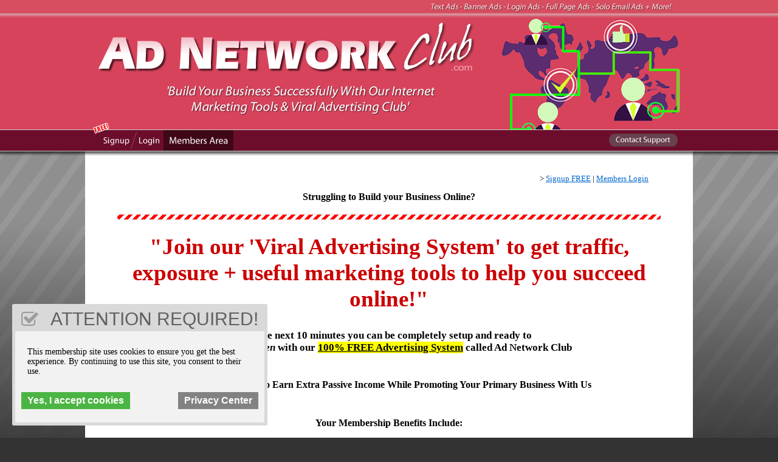

--- FILE ---
content_type: text/html; charset=UTF-8
request_url: https://www.adnetworkclub.com/
body_size: 15721
content:
<!DOCTYPE html PUBLIC "-//W3C//DTD XHTML 1.0 Transitional//EN" "http://www.w3.org/TR/xhtml1/DTD/xhtml1-transitional.dtd">
<html xmlns="http://www.w3.org/1999/xhtml">
<head>
<meta http-equiv="Content-Type" content="text/html; charset=utf-8" /><LINK REL="SHORTCUT ICON" HREF="/favicon.ico">
<title>Ad Network Club</title>
<meta http-equiv="Content-Security-Policy" content="upgrade-insecure-requests">
<META NAME="keywords" CONTENT="viral advertising, safelist, traffic exchange, viral mailer, free advertising, get free traffic">
<META NAME="description" CONTENT="Join our 'Viral Advertising System' to get traffic, exposure + useful marketing tools to help you su">
<META NAME="robots" CONTENT="FOLLOW,INDEX">

<script src="//ajax.googleapis.com/ajax/libs/jquery/1.7.2/jquery.min.js" type="text/javascript"></script>
<style type="text/css">
<!--
body {
	margin-left: 0px;
	margin-top: 0px;
	margin-right: 0px;
	margin-bottom: 0px;
	background-image: url(/images/bg.jpg);
	background-attachment: fixed;
	background-repeat: repeat-x;
	background-color: #E8E8E8;
}
-->
/* Side Menu Styling Starts */
#navigation::before {
  display: block;
  content: url(https://terrytill.com/images/menu-top.png);
  text-align: center;
  margin-bottom: -20px;
}
#navigation table {
  border: 1px solid #146B3A; /* Side Menu Border Color */
  width: 200px;
}
#navigation td {
  border: none;
  background-color: #616a6b !important; /* Side Menu Background Color */
}
#navigation table font {
  color:white;
}
#navigation table font:hover {
  color: #F8B229;
}  
#navigation b {
  display: inline-block;
  width: 100%;
  margin-left: -1em;
  margin-right: -1em;
  padding: 5px 0;
  background-color: #BB2528; /* Side Menu Section Header Color */
  color: #ffffff;
}
#navigation mark {
display:inline-block;
margin:0;
padding:2px 10px;
text-align:center;
font-weight:bold;
} 
/* Side Menu Styling Ends */
      
/* Input Styling Starts */
input[name="code"] {
border: 1px solid black;  /* Promo Code Input Styling */
margin-bottom: 10px;
}
input[type="submit"] {
background-color: #146B3A; /* Submit Input Background Color */
color: white;  /* Submit Input Text Color */
margin: 5px 0;
padding: 5px 20px;
border: none;
border-radius: 5px;
outline: none;
cursor: pointer;
}
input[type="submit"]:hover {
background-color: #247848; /* Submit Input Hover Background Color */
}   
input[value="Go on vacation"], input[value="Delete"] {
background-color: #BB2528;  /* Go On Vacation and Delete Background Color */
}
input[value="Go on vacation"]:hover, input[value="Delete"]:hover {
background-color: #c73436;  /* Go On Vacation and Delete Hover Background Color */
}
/* Input Styling Ends */
      
/* Buttons Styling Starts */          
#table25 td {
background-color: transparent !important;
}
#table25 td .submitbuttons {
display: inline-block;
padding: 10px 20px;
border: 2px solid #ab1619;
border-radius: 5px;
color: #ffffff !important;
font-weight: normal !important;
text-shadow: -1px -1px rgba(0,0,0,0.3);
background: linear-gradient(#e65355,#BB2528);
box-shadow: 4px 4px 4px 0 rgba(0,0,0,0.2);
outline: none;
}
/* Buttons Styling Ends */

/* Membership Table Styling Starts */
#table1, #table1 td {
border-color: #000000;
}
#table1 td:nth-child(3) {
background-color: #B29DD9; /* 1st Level Background Color */
}
#table1 td:nth-child(4) {
background-color: #FDFD98; /* 2nd Level Background Color */
}
#table1 td:nth-child(5) {
background-color: #FE6B64; /* 3rd Level Background Color */
}
#table1 td:nth-child(6) {
background-color: #629D45; /* 4th Level Background Color */
}
#table1 td:nth-child(7) {
background-color: #2B71AB; /* 5th Level Background Color */
}

#table1 td:nth-child(3) font, #table1 td:nth-child(4) font {
color: black;
}
/* Membership Table Styling Ends */
      
/* Divider Styling Starts */
hr {
margin-top: 20px;
height: 8px;
border: none;
border-radius: 4px;
background: repeating-linear-gradient(-45deg, red 0, red 5px, white 5px, white 10px);
box-shadow: 0 0 2px rgba(0,0,0,0.3);
}
/* Divider Styling Ends */
</style>


<script type="text/javascript"> 

function loadBanners() {
  $('#banner1').load('/banners.php', 'banner_ajax=1');
  if($('#banner2').length) $('#banner2').load('/banners.php', 'banner_ajax=1');

};

$(document).ready(function() {

 setInterval(loadBanners, 14*1000);
}); 

</script>
<script src='https://www.google.com/recaptcha/api.js' async defer></script>
</head>

<body>
<table width="1000" border="0" align="center" cellpadding="0" cellspacing="0">
  <tr>
    <td align="center" valign="top"><img src="../images/header.jpg" border="0" usemap="#Map" />
<map name="Map" id="Map">
  <area shape="rect" coords="858,219,978,243" href="https://www.adnetworkclub.com/members/support.php" alt="Contact Support" />
<area shape="rect" coords="8,213,73,248" href="https://www.adnetworkclub.com/" alt="Signup FREE" />
<area shape="rect" coords="78,214,127,249" href="https://www.adnetworkclub.com/memberlogin.php" alt="Members Login" />
<area shape="rect" coords="131,214,247,250" href="https://www.adnetworkclub.com/members/index.php" alt="Members Area" />
</map></td>
  </tr>
  <tr>
<td align="center" valign="top" background="/images/page-bg.jpg"><STYLE TYPE="text/css" MEDIA=screen>
a:link, a:active, a:visited{ font-family: Tahoma; text-decoration: none }
a                  { font-size: 10pt; font-family: Tahoma; text-decoration: none }
td, tr          { color: fontcolour  ; font-size: 10pt; font-family: Tahoma }
.default       { color: fontcolour  ; font-size: 10pt; font-family: Tahoma }
H1         { color: fontcolour font-weight: bold; font-size: 30px; line-height: 24px; font-family: Gill Sans Ultra Bold; margin-top: 20px; margin-right: 30px; margin-left: 20px }
H2           { color: fontcolour  ; font-weight: bold; font-size: 22px; line-height: 18px; font-family: Tahoma; clear: right; margin-right: 20px; margin-top: 10px; margin-left: 20px }
H3           { color: fontcolour  ; font-weight: bold; font-size: 16px; line-height: 18px; font-family: Tahoma; clear: right; margin-right: 20px; margin-top: 10px; margin-left: 20px }
li          { line-height: 20px; list-style-position: outside; clear: left; margin-left: 0px; padding-left: 10px; font-family: Tahoma; color: #000000  }
p  { margin-right: 20px; margin-left: 10px; font-family: Tahoma; color: #000000 }
#navigation form {margin: 0px 0px 0px 0px; padding: 0px 0px 0px 0px; display: inline;}

.line1 { background-color: #ECE8E9 }
.line2 { background-color: #F3F1F2 }
.line3 { background-color: #FFFF00 }
.line4 { background-color: #FFFF00 }

.line3 a {font-weight: bold;}
.line4 a {font-weight: bold;}

.submitbuttons {
color:#000000;cursor:pointer;cursor:hand;font-family: Verdana, Arial;font-size: 22px;font-weight:bold;
}


body {
	background-color: #333333;
}
</STYLE>
<font size="2" face="Tahoma" color="#000000">
    </font><font face="Tahoma" color="#000000">    
    	
	</font><font size="2" face="Tahoma" color="#000000">
   <center>
            <!-- .style1 {font-size: 24pt} .style3 {color: #CC0000} .style6 {font-size: 18px} .style8 {font-size: 23pt} .style9 { 	font-size: 24px; 	font-weight: bold; } .style10 {font-size: 17px; } .style11 { 	color: #CC0000; 	font-size: 24pt; 	font-weight: bold; } -->  <div align="center">   <table border="0" width="900">     <tbody><tr>       <td style="font-family: verdana"><font face="Tahoma" size="2" color="#000000">         <p align="right">&gt; <a href="#signup"><u>Signup FREE</u></a> |  <a href="memberlogin.php"><u>Members Login</u></a></p>         <div align="center">           <!--?     $query1 = "SELECT * FROM pages WHERE name='Social Button Code'";     $result1 = mysql_query ($query1);     $line1 = mysql_fetch_array($result1);     $htmlcode = $line1["htmlcode"];     echo $htmlcode; ?-->         </div>         <h3 style="text-align: center"><font face="Tahoma" color="#CC0000" style="font-weight: 700; color: #000000">Struggling to Build your Business Online?</font></h3>         <hr />         <div align="center"><br />                        <font face="Tahoma" color="#CC0000" style="font-size: 28pt; font-weight: 700">&quot;Join our  'Viral Advertising System'  to get traffic, exposure +  useful marketing tools  to help you succeed online!&quot;</font><font face="Arial" style="font-size: 11pt"><br />             &nbsp;</font>        </div>         <p align="center"><font face="Tahoma" style="font-size: 13pt"><strong>...in the next 10 minutes you can be completely setup and ready            to<br />           <em>get            your ads seen</em> with our  <u> <span style="background-color: #ffff00">100% FREE Advertising System</span></u></strong> <strong>called Ad Network Club</strong></font></p><p align="center">&nbsp;</p><h3 style="text-align: center"><strong>Best Opportunity To Earn Extra Passive Income While Promoting Your Primary Business With Us&nbsp;</strong></h3>         <p align="center">&nbsp;</p>         <h3 style="text-align: center"><font face="Tahoma"><strong>Your  Membership Benefits Include:</strong></font></h3>         <p align="center">&nbsp;</p>         <div align="center">           <table border="0" style="width: 627px; height: 244px">             <tbody><tr>               <td valign="top"><h3><img src="../images/checkmark.png" alt="" width="20" height="20" align="absmiddle" /></h3></td>               <td valign="top" style="width: 587px; text-align: left"><h3><span class="style6">FREE lifetime access to our unique advertising system</span>&nbsp;</h3></td>             </tr>             <tr>               <td valign="top"><h3><img src="../images/checkmark.png" alt="" width="20" height="20" align="absmiddle" /></h3></td>               <td valign="top" style="width: 587px; text-align: left"><h3><span class="style6">FREE bonus advertising.. just for joining <span class="style3">Promo Code:</span></span> <span class="style6"><strong>welcome</strong> </span></h3></td>             </tr>             <tr>               <td valign="top"><h3><img src="../images/checkmark.png" alt="" width="20" height="20" align="absmiddle" /></h3></td>               <td class="style6" valign="top" style="width: 587px; text-align: left"><h3>Ability to earn ad credits &amp; win daily prizes for browsing  ads </h3></td>             </tr>             <tr>               <td style="vertical-align: top"><h3><img src="../images/checkmark.png" alt="" width="20" height="20" align="absmiddle" /></h3></td>               <td class="style6" style="vertical-align: top; width: 587px; text-align: left"><h3>Ability to buy  advertising with ad credits or money</h3></td>             </tr>                          <tr>               <td style="vertical-align: top"><h3><img src="../images/checkmark.png" alt="" width="20" height="20" align="absmiddle" /></h3></td>               <td class="style6" style="vertical-align: top; width: 587px; text-align: left"><h3>Plus many more features <em>waiting for you on the inside</em></h3></td>             </tr>           </tbody></table>         </div>         <p class="style10"><strong>We've made it real simple here at Ad Network Club</strong></p>         <p class="style10">We allow you to setup <em>Banner Ads, Text Ads, Full Page Surf Ads, Login Ads, Solo Email Ads + Profile Link Ads</em> in just minutes to get quick, lasting results. It's super simple with our easy to follow step-by-step system!</p>         <p class="style10">To your online success!</p>         <p class="style10">Terry Till</p>         <p class="style10"><img src="/photos/admin.jpg" width=80 border=0 /> </p>         <p class="style10">PS: Don't forget to use  Promo Code: <strong>welcome</strong> - See you on the inside :) </p>         <p><a name="signup"></a></p>         <h3 style="text-align: center"><font face="Tahoma"><strong>Get Started Now</strong></font></h3></font></td>     </tr>   </tbody></table> 
	                <form method="POST" action="join.php">
			<input type=hidden name=sendemail value=1>
	                <br>Username (no spaces):<br>
	                <input type="text" size="25" name="new_userid"></font>
	                <br>Full Name:<br>
	                <input type="text" size="25" name="name">
	                <br>Email:<br>
	                <input type="text" size="25" name="email"><br><br><div class="g-recaptcha" data-sitekey="6LcFWf8UAAAAAKYa9n6GNkMRL4hLjr1EZSKT2I0F"></div>
	                

					
<table border="0" cellspacing="10" cellpadding="1" id="table25">
<tr>
<td nowrap style="background:red" onMouseDown="this.style.backgroundColor='#FF0000'" onMouseOver="this.style.backgroundColor='#009900'" onMouseOut="this.style.backgroundColor='#FF0000'">
<input name="submit" type="submit" class="submitbuttons" value="Create My Account!" />
</td>
</tr></table>
					
					
					
					</form></div> <br><br><font size=5><b><font color=red>Step 1:</font> Signup FREE</b></font><br><center><br><br><a href="https://150mailer.com/index.php?r=terry1288" target="_blank"><img src="https://150mailer.com/images/468-60.gif" border=0></a><br><br><a href="https://ezbanex.com/bxg/3/1033">
	<img src="https://ezbanex.com/bxs/3/1033.jpg" width="728" height="90">
</a><br><br><a href="https://Traffic-Quest.com/m/1194" target="_blank"><img src="https://Traffic-Quest.com/images/banners/9/tq9-970x250-px.gif" alt="Join The Quest For Unlimited Traffic"></a>
<br><br><br><style type="text/css">
<!--
.style1 {font-size: 10px}
a:link {
	color: #0066CC;
}
a:visited {
	color: #0066CC;
}
a:hover {
	color: #0066CC;
}
a:active {
	color: #0066CC;
}
.style4 {font-size: 10px}
.style5 {color: #666666}
-->
</style>
<p class="style5"><br>  
  <a href="/index.php" target=_blank"><u> Home</u></a> | <a href="/memberlogin.php" target=_blank"><u> Members Login</u></a> | <a href="/recommends.php" target=_blank"><u> Recommended Site of The Day</u></a> | <a href="/founders.php" target=_blank"><u> Founding Members</u></a> <br>
</p>
<p align="center" class="style5">
  <span class="style1">Ad Network Club is not a multi-level marketing scheme or a get-rich-quick program, we are purely an advertising platform. We don't require you to have a website or sell any product to use our service. We do not require you to refer anyone to our site to use our service. You won't get rich by using our internet advertising program. This website uses cookies. Being a member and/or continued use of this website indicates that you accept our cookies policy. Thank you, we very much appreciate your support and being a member on our site!</span></p>
<span class="style29"><a href="#" class="gdpr-nostick">Privacy Center</a> | <a href="#" class="gdpr-nostick">Terms and Conditions</a> | <a href="#" class="gdpr-nostick">Earnings Disclaimer</a> | <a href="#" class="gdpr-nostick">Spam Policy</a> | <a href="#" class="gdpr-nostick">Privacy Policy</a> </span></p>
<p class="style5"> <span class="style1">&copy; Copyright <script type="text/javascript">
  document.write(new Date().getFullYear());
</script></span><span class="style4"> - Ad Network Club </span><br>
</p>
<tr>
    <td align="center" valign="top" bgcolor="#E8E8E8" class="style5"><img src="../images/footer.jpg" border="0"></td>
</tr>
<span class="style5">
</table>
</span>

<script>var eu_check = "no";var redirect_eu = "";var redirect_url = "";</script><script type="text/javascript" src="//gdprmysite.net/app/show.js?id=357" data-name="gdpr_include"></script><div class="gdpr_holder"></div>

</body>
</html>


--- FILE ---
content_type: text/html; charset=utf-8
request_url: https://www.google.com/recaptcha/api2/anchor?ar=1&k=6LcFWf8UAAAAAKYa9n6GNkMRL4hLjr1EZSKT2I0F&co=aHR0cHM6Ly93d3cuYWRuZXR3b3JrY2x1Yi5jb206NDQz&hl=en&v=N67nZn4AqZkNcbeMu4prBgzg&size=normal&anchor-ms=20000&execute-ms=30000&cb=lvx5eyryxfd4
body_size: 49348
content:
<!DOCTYPE HTML><html dir="ltr" lang="en"><head><meta http-equiv="Content-Type" content="text/html; charset=UTF-8">
<meta http-equiv="X-UA-Compatible" content="IE=edge">
<title>reCAPTCHA</title>
<style type="text/css">
/* cyrillic-ext */
@font-face {
  font-family: 'Roboto';
  font-style: normal;
  font-weight: 400;
  font-stretch: 100%;
  src: url(//fonts.gstatic.com/s/roboto/v48/KFO7CnqEu92Fr1ME7kSn66aGLdTylUAMa3GUBHMdazTgWw.woff2) format('woff2');
  unicode-range: U+0460-052F, U+1C80-1C8A, U+20B4, U+2DE0-2DFF, U+A640-A69F, U+FE2E-FE2F;
}
/* cyrillic */
@font-face {
  font-family: 'Roboto';
  font-style: normal;
  font-weight: 400;
  font-stretch: 100%;
  src: url(//fonts.gstatic.com/s/roboto/v48/KFO7CnqEu92Fr1ME7kSn66aGLdTylUAMa3iUBHMdazTgWw.woff2) format('woff2');
  unicode-range: U+0301, U+0400-045F, U+0490-0491, U+04B0-04B1, U+2116;
}
/* greek-ext */
@font-face {
  font-family: 'Roboto';
  font-style: normal;
  font-weight: 400;
  font-stretch: 100%;
  src: url(//fonts.gstatic.com/s/roboto/v48/KFO7CnqEu92Fr1ME7kSn66aGLdTylUAMa3CUBHMdazTgWw.woff2) format('woff2');
  unicode-range: U+1F00-1FFF;
}
/* greek */
@font-face {
  font-family: 'Roboto';
  font-style: normal;
  font-weight: 400;
  font-stretch: 100%;
  src: url(//fonts.gstatic.com/s/roboto/v48/KFO7CnqEu92Fr1ME7kSn66aGLdTylUAMa3-UBHMdazTgWw.woff2) format('woff2');
  unicode-range: U+0370-0377, U+037A-037F, U+0384-038A, U+038C, U+038E-03A1, U+03A3-03FF;
}
/* math */
@font-face {
  font-family: 'Roboto';
  font-style: normal;
  font-weight: 400;
  font-stretch: 100%;
  src: url(//fonts.gstatic.com/s/roboto/v48/KFO7CnqEu92Fr1ME7kSn66aGLdTylUAMawCUBHMdazTgWw.woff2) format('woff2');
  unicode-range: U+0302-0303, U+0305, U+0307-0308, U+0310, U+0312, U+0315, U+031A, U+0326-0327, U+032C, U+032F-0330, U+0332-0333, U+0338, U+033A, U+0346, U+034D, U+0391-03A1, U+03A3-03A9, U+03B1-03C9, U+03D1, U+03D5-03D6, U+03F0-03F1, U+03F4-03F5, U+2016-2017, U+2034-2038, U+203C, U+2040, U+2043, U+2047, U+2050, U+2057, U+205F, U+2070-2071, U+2074-208E, U+2090-209C, U+20D0-20DC, U+20E1, U+20E5-20EF, U+2100-2112, U+2114-2115, U+2117-2121, U+2123-214F, U+2190, U+2192, U+2194-21AE, U+21B0-21E5, U+21F1-21F2, U+21F4-2211, U+2213-2214, U+2216-22FF, U+2308-230B, U+2310, U+2319, U+231C-2321, U+2336-237A, U+237C, U+2395, U+239B-23B7, U+23D0, U+23DC-23E1, U+2474-2475, U+25AF, U+25B3, U+25B7, U+25BD, U+25C1, U+25CA, U+25CC, U+25FB, U+266D-266F, U+27C0-27FF, U+2900-2AFF, U+2B0E-2B11, U+2B30-2B4C, U+2BFE, U+3030, U+FF5B, U+FF5D, U+1D400-1D7FF, U+1EE00-1EEFF;
}
/* symbols */
@font-face {
  font-family: 'Roboto';
  font-style: normal;
  font-weight: 400;
  font-stretch: 100%;
  src: url(//fonts.gstatic.com/s/roboto/v48/KFO7CnqEu92Fr1ME7kSn66aGLdTylUAMaxKUBHMdazTgWw.woff2) format('woff2');
  unicode-range: U+0001-000C, U+000E-001F, U+007F-009F, U+20DD-20E0, U+20E2-20E4, U+2150-218F, U+2190, U+2192, U+2194-2199, U+21AF, U+21E6-21F0, U+21F3, U+2218-2219, U+2299, U+22C4-22C6, U+2300-243F, U+2440-244A, U+2460-24FF, U+25A0-27BF, U+2800-28FF, U+2921-2922, U+2981, U+29BF, U+29EB, U+2B00-2BFF, U+4DC0-4DFF, U+FFF9-FFFB, U+10140-1018E, U+10190-1019C, U+101A0, U+101D0-101FD, U+102E0-102FB, U+10E60-10E7E, U+1D2C0-1D2D3, U+1D2E0-1D37F, U+1F000-1F0FF, U+1F100-1F1AD, U+1F1E6-1F1FF, U+1F30D-1F30F, U+1F315, U+1F31C, U+1F31E, U+1F320-1F32C, U+1F336, U+1F378, U+1F37D, U+1F382, U+1F393-1F39F, U+1F3A7-1F3A8, U+1F3AC-1F3AF, U+1F3C2, U+1F3C4-1F3C6, U+1F3CA-1F3CE, U+1F3D4-1F3E0, U+1F3ED, U+1F3F1-1F3F3, U+1F3F5-1F3F7, U+1F408, U+1F415, U+1F41F, U+1F426, U+1F43F, U+1F441-1F442, U+1F444, U+1F446-1F449, U+1F44C-1F44E, U+1F453, U+1F46A, U+1F47D, U+1F4A3, U+1F4B0, U+1F4B3, U+1F4B9, U+1F4BB, U+1F4BF, U+1F4C8-1F4CB, U+1F4D6, U+1F4DA, U+1F4DF, U+1F4E3-1F4E6, U+1F4EA-1F4ED, U+1F4F7, U+1F4F9-1F4FB, U+1F4FD-1F4FE, U+1F503, U+1F507-1F50B, U+1F50D, U+1F512-1F513, U+1F53E-1F54A, U+1F54F-1F5FA, U+1F610, U+1F650-1F67F, U+1F687, U+1F68D, U+1F691, U+1F694, U+1F698, U+1F6AD, U+1F6B2, U+1F6B9-1F6BA, U+1F6BC, U+1F6C6-1F6CF, U+1F6D3-1F6D7, U+1F6E0-1F6EA, U+1F6F0-1F6F3, U+1F6F7-1F6FC, U+1F700-1F7FF, U+1F800-1F80B, U+1F810-1F847, U+1F850-1F859, U+1F860-1F887, U+1F890-1F8AD, U+1F8B0-1F8BB, U+1F8C0-1F8C1, U+1F900-1F90B, U+1F93B, U+1F946, U+1F984, U+1F996, U+1F9E9, U+1FA00-1FA6F, U+1FA70-1FA7C, U+1FA80-1FA89, U+1FA8F-1FAC6, U+1FACE-1FADC, U+1FADF-1FAE9, U+1FAF0-1FAF8, U+1FB00-1FBFF;
}
/* vietnamese */
@font-face {
  font-family: 'Roboto';
  font-style: normal;
  font-weight: 400;
  font-stretch: 100%;
  src: url(//fonts.gstatic.com/s/roboto/v48/KFO7CnqEu92Fr1ME7kSn66aGLdTylUAMa3OUBHMdazTgWw.woff2) format('woff2');
  unicode-range: U+0102-0103, U+0110-0111, U+0128-0129, U+0168-0169, U+01A0-01A1, U+01AF-01B0, U+0300-0301, U+0303-0304, U+0308-0309, U+0323, U+0329, U+1EA0-1EF9, U+20AB;
}
/* latin-ext */
@font-face {
  font-family: 'Roboto';
  font-style: normal;
  font-weight: 400;
  font-stretch: 100%;
  src: url(//fonts.gstatic.com/s/roboto/v48/KFO7CnqEu92Fr1ME7kSn66aGLdTylUAMa3KUBHMdazTgWw.woff2) format('woff2');
  unicode-range: U+0100-02BA, U+02BD-02C5, U+02C7-02CC, U+02CE-02D7, U+02DD-02FF, U+0304, U+0308, U+0329, U+1D00-1DBF, U+1E00-1E9F, U+1EF2-1EFF, U+2020, U+20A0-20AB, U+20AD-20C0, U+2113, U+2C60-2C7F, U+A720-A7FF;
}
/* latin */
@font-face {
  font-family: 'Roboto';
  font-style: normal;
  font-weight: 400;
  font-stretch: 100%;
  src: url(//fonts.gstatic.com/s/roboto/v48/KFO7CnqEu92Fr1ME7kSn66aGLdTylUAMa3yUBHMdazQ.woff2) format('woff2');
  unicode-range: U+0000-00FF, U+0131, U+0152-0153, U+02BB-02BC, U+02C6, U+02DA, U+02DC, U+0304, U+0308, U+0329, U+2000-206F, U+20AC, U+2122, U+2191, U+2193, U+2212, U+2215, U+FEFF, U+FFFD;
}
/* cyrillic-ext */
@font-face {
  font-family: 'Roboto';
  font-style: normal;
  font-weight: 500;
  font-stretch: 100%;
  src: url(//fonts.gstatic.com/s/roboto/v48/KFO7CnqEu92Fr1ME7kSn66aGLdTylUAMa3GUBHMdazTgWw.woff2) format('woff2');
  unicode-range: U+0460-052F, U+1C80-1C8A, U+20B4, U+2DE0-2DFF, U+A640-A69F, U+FE2E-FE2F;
}
/* cyrillic */
@font-face {
  font-family: 'Roboto';
  font-style: normal;
  font-weight: 500;
  font-stretch: 100%;
  src: url(//fonts.gstatic.com/s/roboto/v48/KFO7CnqEu92Fr1ME7kSn66aGLdTylUAMa3iUBHMdazTgWw.woff2) format('woff2');
  unicode-range: U+0301, U+0400-045F, U+0490-0491, U+04B0-04B1, U+2116;
}
/* greek-ext */
@font-face {
  font-family: 'Roboto';
  font-style: normal;
  font-weight: 500;
  font-stretch: 100%;
  src: url(//fonts.gstatic.com/s/roboto/v48/KFO7CnqEu92Fr1ME7kSn66aGLdTylUAMa3CUBHMdazTgWw.woff2) format('woff2');
  unicode-range: U+1F00-1FFF;
}
/* greek */
@font-face {
  font-family: 'Roboto';
  font-style: normal;
  font-weight: 500;
  font-stretch: 100%;
  src: url(//fonts.gstatic.com/s/roboto/v48/KFO7CnqEu92Fr1ME7kSn66aGLdTylUAMa3-UBHMdazTgWw.woff2) format('woff2');
  unicode-range: U+0370-0377, U+037A-037F, U+0384-038A, U+038C, U+038E-03A1, U+03A3-03FF;
}
/* math */
@font-face {
  font-family: 'Roboto';
  font-style: normal;
  font-weight: 500;
  font-stretch: 100%;
  src: url(//fonts.gstatic.com/s/roboto/v48/KFO7CnqEu92Fr1ME7kSn66aGLdTylUAMawCUBHMdazTgWw.woff2) format('woff2');
  unicode-range: U+0302-0303, U+0305, U+0307-0308, U+0310, U+0312, U+0315, U+031A, U+0326-0327, U+032C, U+032F-0330, U+0332-0333, U+0338, U+033A, U+0346, U+034D, U+0391-03A1, U+03A3-03A9, U+03B1-03C9, U+03D1, U+03D5-03D6, U+03F0-03F1, U+03F4-03F5, U+2016-2017, U+2034-2038, U+203C, U+2040, U+2043, U+2047, U+2050, U+2057, U+205F, U+2070-2071, U+2074-208E, U+2090-209C, U+20D0-20DC, U+20E1, U+20E5-20EF, U+2100-2112, U+2114-2115, U+2117-2121, U+2123-214F, U+2190, U+2192, U+2194-21AE, U+21B0-21E5, U+21F1-21F2, U+21F4-2211, U+2213-2214, U+2216-22FF, U+2308-230B, U+2310, U+2319, U+231C-2321, U+2336-237A, U+237C, U+2395, U+239B-23B7, U+23D0, U+23DC-23E1, U+2474-2475, U+25AF, U+25B3, U+25B7, U+25BD, U+25C1, U+25CA, U+25CC, U+25FB, U+266D-266F, U+27C0-27FF, U+2900-2AFF, U+2B0E-2B11, U+2B30-2B4C, U+2BFE, U+3030, U+FF5B, U+FF5D, U+1D400-1D7FF, U+1EE00-1EEFF;
}
/* symbols */
@font-face {
  font-family: 'Roboto';
  font-style: normal;
  font-weight: 500;
  font-stretch: 100%;
  src: url(//fonts.gstatic.com/s/roboto/v48/KFO7CnqEu92Fr1ME7kSn66aGLdTylUAMaxKUBHMdazTgWw.woff2) format('woff2');
  unicode-range: U+0001-000C, U+000E-001F, U+007F-009F, U+20DD-20E0, U+20E2-20E4, U+2150-218F, U+2190, U+2192, U+2194-2199, U+21AF, U+21E6-21F0, U+21F3, U+2218-2219, U+2299, U+22C4-22C6, U+2300-243F, U+2440-244A, U+2460-24FF, U+25A0-27BF, U+2800-28FF, U+2921-2922, U+2981, U+29BF, U+29EB, U+2B00-2BFF, U+4DC0-4DFF, U+FFF9-FFFB, U+10140-1018E, U+10190-1019C, U+101A0, U+101D0-101FD, U+102E0-102FB, U+10E60-10E7E, U+1D2C0-1D2D3, U+1D2E0-1D37F, U+1F000-1F0FF, U+1F100-1F1AD, U+1F1E6-1F1FF, U+1F30D-1F30F, U+1F315, U+1F31C, U+1F31E, U+1F320-1F32C, U+1F336, U+1F378, U+1F37D, U+1F382, U+1F393-1F39F, U+1F3A7-1F3A8, U+1F3AC-1F3AF, U+1F3C2, U+1F3C4-1F3C6, U+1F3CA-1F3CE, U+1F3D4-1F3E0, U+1F3ED, U+1F3F1-1F3F3, U+1F3F5-1F3F7, U+1F408, U+1F415, U+1F41F, U+1F426, U+1F43F, U+1F441-1F442, U+1F444, U+1F446-1F449, U+1F44C-1F44E, U+1F453, U+1F46A, U+1F47D, U+1F4A3, U+1F4B0, U+1F4B3, U+1F4B9, U+1F4BB, U+1F4BF, U+1F4C8-1F4CB, U+1F4D6, U+1F4DA, U+1F4DF, U+1F4E3-1F4E6, U+1F4EA-1F4ED, U+1F4F7, U+1F4F9-1F4FB, U+1F4FD-1F4FE, U+1F503, U+1F507-1F50B, U+1F50D, U+1F512-1F513, U+1F53E-1F54A, U+1F54F-1F5FA, U+1F610, U+1F650-1F67F, U+1F687, U+1F68D, U+1F691, U+1F694, U+1F698, U+1F6AD, U+1F6B2, U+1F6B9-1F6BA, U+1F6BC, U+1F6C6-1F6CF, U+1F6D3-1F6D7, U+1F6E0-1F6EA, U+1F6F0-1F6F3, U+1F6F7-1F6FC, U+1F700-1F7FF, U+1F800-1F80B, U+1F810-1F847, U+1F850-1F859, U+1F860-1F887, U+1F890-1F8AD, U+1F8B0-1F8BB, U+1F8C0-1F8C1, U+1F900-1F90B, U+1F93B, U+1F946, U+1F984, U+1F996, U+1F9E9, U+1FA00-1FA6F, U+1FA70-1FA7C, U+1FA80-1FA89, U+1FA8F-1FAC6, U+1FACE-1FADC, U+1FADF-1FAE9, U+1FAF0-1FAF8, U+1FB00-1FBFF;
}
/* vietnamese */
@font-face {
  font-family: 'Roboto';
  font-style: normal;
  font-weight: 500;
  font-stretch: 100%;
  src: url(//fonts.gstatic.com/s/roboto/v48/KFO7CnqEu92Fr1ME7kSn66aGLdTylUAMa3OUBHMdazTgWw.woff2) format('woff2');
  unicode-range: U+0102-0103, U+0110-0111, U+0128-0129, U+0168-0169, U+01A0-01A1, U+01AF-01B0, U+0300-0301, U+0303-0304, U+0308-0309, U+0323, U+0329, U+1EA0-1EF9, U+20AB;
}
/* latin-ext */
@font-face {
  font-family: 'Roboto';
  font-style: normal;
  font-weight: 500;
  font-stretch: 100%;
  src: url(//fonts.gstatic.com/s/roboto/v48/KFO7CnqEu92Fr1ME7kSn66aGLdTylUAMa3KUBHMdazTgWw.woff2) format('woff2');
  unicode-range: U+0100-02BA, U+02BD-02C5, U+02C7-02CC, U+02CE-02D7, U+02DD-02FF, U+0304, U+0308, U+0329, U+1D00-1DBF, U+1E00-1E9F, U+1EF2-1EFF, U+2020, U+20A0-20AB, U+20AD-20C0, U+2113, U+2C60-2C7F, U+A720-A7FF;
}
/* latin */
@font-face {
  font-family: 'Roboto';
  font-style: normal;
  font-weight: 500;
  font-stretch: 100%;
  src: url(//fonts.gstatic.com/s/roboto/v48/KFO7CnqEu92Fr1ME7kSn66aGLdTylUAMa3yUBHMdazQ.woff2) format('woff2');
  unicode-range: U+0000-00FF, U+0131, U+0152-0153, U+02BB-02BC, U+02C6, U+02DA, U+02DC, U+0304, U+0308, U+0329, U+2000-206F, U+20AC, U+2122, U+2191, U+2193, U+2212, U+2215, U+FEFF, U+FFFD;
}
/* cyrillic-ext */
@font-face {
  font-family: 'Roboto';
  font-style: normal;
  font-weight: 900;
  font-stretch: 100%;
  src: url(//fonts.gstatic.com/s/roboto/v48/KFO7CnqEu92Fr1ME7kSn66aGLdTylUAMa3GUBHMdazTgWw.woff2) format('woff2');
  unicode-range: U+0460-052F, U+1C80-1C8A, U+20B4, U+2DE0-2DFF, U+A640-A69F, U+FE2E-FE2F;
}
/* cyrillic */
@font-face {
  font-family: 'Roboto';
  font-style: normal;
  font-weight: 900;
  font-stretch: 100%;
  src: url(//fonts.gstatic.com/s/roboto/v48/KFO7CnqEu92Fr1ME7kSn66aGLdTylUAMa3iUBHMdazTgWw.woff2) format('woff2');
  unicode-range: U+0301, U+0400-045F, U+0490-0491, U+04B0-04B1, U+2116;
}
/* greek-ext */
@font-face {
  font-family: 'Roboto';
  font-style: normal;
  font-weight: 900;
  font-stretch: 100%;
  src: url(//fonts.gstatic.com/s/roboto/v48/KFO7CnqEu92Fr1ME7kSn66aGLdTylUAMa3CUBHMdazTgWw.woff2) format('woff2');
  unicode-range: U+1F00-1FFF;
}
/* greek */
@font-face {
  font-family: 'Roboto';
  font-style: normal;
  font-weight: 900;
  font-stretch: 100%;
  src: url(//fonts.gstatic.com/s/roboto/v48/KFO7CnqEu92Fr1ME7kSn66aGLdTylUAMa3-UBHMdazTgWw.woff2) format('woff2');
  unicode-range: U+0370-0377, U+037A-037F, U+0384-038A, U+038C, U+038E-03A1, U+03A3-03FF;
}
/* math */
@font-face {
  font-family: 'Roboto';
  font-style: normal;
  font-weight: 900;
  font-stretch: 100%;
  src: url(//fonts.gstatic.com/s/roboto/v48/KFO7CnqEu92Fr1ME7kSn66aGLdTylUAMawCUBHMdazTgWw.woff2) format('woff2');
  unicode-range: U+0302-0303, U+0305, U+0307-0308, U+0310, U+0312, U+0315, U+031A, U+0326-0327, U+032C, U+032F-0330, U+0332-0333, U+0338, U+033A, U+0346, U+034D, U+0391-03A1, U+03A3-03A9, U+03B1-03C9, U+03D1, U+03D5-03D6, U+03F0-03F1, U+03F4-03F5, U+2016-2017, U+2034-2038, U+203C, U+2040, U+2043, U+2047, U+2050, U+2057, U+205F, U+2070-2071, U+2074-208E, U+2090-209C, U+20D0-20DC, U+20E1, U+20E5-20EF, U+2100-2112, U+2114-2115, U+2117-2121, U+2123-214F, U+2190, U+2192, U+2194-21AE, U+21B0-21E5, U+21F1-21F2, U+21F4-2211, U+2213-2214, U+2216-22FF, U+2308-230B, U+2310, U+2319, U+231C-2321, U+2336-237A, U+237C, U+2395, U+239B-23B7, U+23D0, U+23DC-23E1, U+2474-2475, U+25AF, U+25B3, U+25B7, U+25BD, U+25C1, U+25CA, U+25CC, U+25FB, U+266D-266F, U+27C0-27FF, U+2900-2AFF, U+2B0E-2B11, U+2B30-2B4C, U+2BFE, U+3030, U+FF5B, U+FF5D, U+1D400-1D7FF, U+1EE00-1EEFF;
}
/* symbols */
@font-face {
  font-family: 'Roboto';
  font-style: normal;
  font-weight: 900;
  font-stretch: 100%;
  src: url(//fonts.gstatic.com/s/roboto/v48/KFO7CnqEu92Fr1ME7kSn66aGLdTylUAMaxKUBHMdazTgWw.woff2) format('woff2');
  unicode-range: U+0001-000C, U+000E-001F, U+007F-009F, U+20DD-20E0, U+20E2-20E4, U+2150-218F, U+2190, U+2192, U+2194-2199, U+21AF, U+21E6-21F0, U+21F3, U+2218-2219, U+2299, U+22C4-22C6, U+2300-243F, U+2440-244A, U+2460-24FF, U+25A0-27BF, U+2800-28FF, U+2921-2922, U+2981, U+29BF, U+29EB, U+2B00-2BFF, U+4DC0-4DFF, U+FFF9-FFFB, U+10140-1018E, U+10190-1019C, U+101A0, U+101D0-101FD, U+102E0-102FB, U+10E60-10E7E, U+1D2C0-1D2D3, U+1D2E0-1D37F, U+1F000-1F0FF, U+1F100-1F1AD, U+1F1E6-1F1FF, U+1F30D-1F30F, U+1F315, U+1F31C, U+1F31E, U+1F320-1F32C, U+1F336, U+1F378, U+1F37D, U+1F382, U+1F393-1F39F, U+1F3A7-1F3A8, U+1F3AC-1F3AF, U+1F3C2, U+1F3C4-1F3C6, U+1F3CA-1F3CE, U+1F3D4-1F3E0, U+1F3ED, U+1F3F1-1F3F3, U+1F3F5-1F3F7, U+1F408, U+1F415, U+1F41F, U+1F426, U+1F43F, U+1F441-1F442, U+1F444, U+1F446-1F449, U+1F44C-1F44E, U+1F453, U+1F46A, U+1F47D, U+1F4A3, U+1F4B0, U+1F4B3, U+1F4B9, U+1F4BB, U+1F4BF, U+1F4C8-1F4CB, U+1F4D6, U+1F4DA, U+1F4DF, U+1F4E3-1F4E6, U+1F4EA-1F4ED, U+1F4F7, U+1F4F9-1F4FB, U+1F4FD-1F4FE, U+1F503, U+1F507-1F50B, U+1F50D, U+1F512-1F513, U+1F53E-1F54A, U+1F54F-1F5FA, U+1F610, U+1F650-1F67F, U+1F687, U+1F68D, U+1F691, U+1F694, U+1F698, U+1F6AD, U+1F6B2, U+1F6B9-1F6BA, U+1F6BC, U+1F6C6-1F6CF, U+1F6D3-1F6D7, U+1F6E0-1F6EA, U+1F6F0-1F6F3, U+1F6F7-1F6FC, U+1F700-1F7FF, U+1F800-1F80B, U+1F810-1F847, U+1F850-1F859, U+1F860-1F887, U+1F890-1F8AD, U+1F8B0-1F8BB, U+1F8C0-1F8C1, U+1F900-1F90B, U+1F93B, U+1F946, U+1F984, U+1F996, U+1F9E9, U+1FA00-1FA6F, U+1FA70-1FA7C, U+1FA80-1FA89, U+1FA8F-1FAC6, U+1FACE-1FADC, U+1FADF-1FAE9, U+1FAF0-1FAF8, U+1FB00-1FBFF;
}
/* vietnamese */
@font-face {
  font-family: 'Roboto';
  font-style: normal;
  font-weight: 900;
  font-stretch: 100%;
  src: url(//fonts.gstatic.com/s/roboto/v48/KFO7CnqEu92Fr1ME7kSn66aGLdTylUAMa3OUBHMdazTgWw.woff2) format('woff2');
  unicode-range: U+0102-0103, U+0110-0111, U+0128-0129, U+0168-0169, U+01A0-01A1, U+01AF-01B0, U+0300-0301, U+0303-0304, U+0308-0309, U+0323, U+0329, U+1EA0-1EF9, U+20AB;
}
/* latin-ext */
@font-face {
  font-family: 'Roboto';
  font-style: normal;
  font-weight: 900;
  font-stretch: 100%;
  src: url(//fonts.gstatic.com/s/roboto/v48/KFO7CnqEu92Fr1ME7kSn66aGLdTylUAMa3KUBHMdazTgWw.woff2) format('woff2');
  unicode-range: U+0100-02BA, U+02BD-02C5, U+02C7-02CC, U+02CE-02D7, U+02DD-02FF, U+0304, U+0308, U+0329, U+1D00-1DBF, U+1E00-1E9F, U+1EF2-1EFF, U+2020, U+20A0-20AB, U+20AD-20C0, U+2113, U+2C60-2C7F, U+A720-A7FF;
}
/* latin */
@font-face {
  font-family: 'Roboto';
  font-style: normal;
  font-weight: 900;
  font-stretch: 100%;
  src: url(//fonts.gstatic.com/s/roboto/v48/KFO7CnqEu92Fr1ME7kSn66aGLdTylUAMa3yUBHMdazQ.woff2) format('woff2');
  unicode-range: U+0000-00FF, U+0131, U+0152-0153, U+02BB-02BC, U+02C6, U+02DA, U+02DC, U+0304, U+0308, U+0329, U+2000-206F, U+20AC, U+2122, U+2191, U+2193, U+2212, U+2215, U+FEFF, U+FFFD;
}

</style>
<link rel="stylesheet" type="text/css" href="https://www.gstatic.com/recaptcha/releases/N67nZn4AqZkNcbeMu4prBgzg/styles__ltr.css">
<script nonce="4zq4UkrI8Xe6eTEHJzVwGw" type="text/javascript">window['__recaptcha_api'] = 'https://www.google.com/recaptcha/api2/';</script>
<script type="text/javascript" src="https://www.gstatic.com/recaptcha/releases/N67nZn4AqZkNcbeMu4prBgzg/recaptcha__en.js" nonce="4zq4UkrI8Xe6eTEHJzVwGw">
      
    </script></head>
<body><div id="rc-anchor-alert" class="rc-anchor-alert"></div>
<input type="hidden" id="recaptcha-token" value="[base64]">
<script type="text/javascript" nonce="4zq4UkrI8Xe6eTEHJzVwGw">
      recaptcha.anchor.Main.init("[\x22ainput\x22,[\x22bgdata\x22,\x22\x22,\[base64]/[base64]/MjU1Ong/[base64]/[base64]/[base64]/[base64]/[base64]/[base64]/[base64]/[base64]/[base64]/[base64]/[base64]/[base64]/[base64]/[base64]/[base64]\\u003d\x22,\[base64]\\u003d\\u003d\x22,\x22w7VaAsO/eWLCvFd5w6oiHGJEMUzChsKmwoYeWMOBw77Dq8Oww7BFVwNxKsOsw5Fsw4FVHxQaT3HCicKYFETDkMO6w5QOCCjDgMKWwofCvGPDtD3Dl8KIZnnDsg0xJFbDosOdwofClcKhb8OhD09PwoE4w6/CvsOow7PDsQ8lZXFHKw1Fw4lZwpI/w5kaRMKEwrdNwqYmwqTCiMODEsK/Ki9vZxTDjsO9w7UVEMKDwocUXsK6wrJNGcOVNsOlb8O5D8KWwrrDjy3DtMKNVF5gf8ODw4lWwr/Cv2tkX8KFwoI+JxPCoyQ5MCcUWT7Dr8Ksw7zChk7CvMKFw40Qw78cwq4ZPcOPwr8Rw4MHw6nDtH5GK8KIw58Ew5kTwozCskEIHWbCu8ONVzMbw6LCrsOIwovCmVvDtcKQPFodMG88wrgswpPDpA/[base64]/DlsOXHcOMwrzCoR80w643w4dWwojDs0PDncOGTMOmRMKwUcO5G8OLHsOow6fCoknDgMKNw4zCnnPCqkfChQvChgXDhcOOwpd8LsOaLsKTB8KBw5J0w4VpwoUEw6Fpw4YOwok0GHNOD8KEwq0dw6TCswE/NjANw4rCplwtw407w4Qewp7ChcOUw7rCrQR7w4QdNMKzMsOCdcKybsKFY13CgTdtaA5vwrTCusOndMOiMgfDg8KqWcO2w4xlwofCo0vCkcO5wpHCiznCusKawrfDkkDDmFnCssOIw5DDucKdIsOXM8K/w6Z9CsKCwp0Ew4jClcKiWMOHwobDkl17wpjDsRkww5drwqvCuwYzwoDDpcOVw65UEsKcb8OxaxjCtQBab34lJsOnY8Kzw5E/P0HDqjjCjXvDvcOfwqTDmT8GwpjDulPCgAfCucKfO8O7fcKBwrbDpcO/[base64]/fcKIw6gTw481XzJKQsOmwpwZwojCnU8FQ2nDiwhDwoHDrcOjw4Aowq/Cg3FLDMOJZsKXaWMewr5ww53DrsOWCcODwqY0w64gV8Kzw6E3QUVEYMKvIcK4w4XDh8OMccO6bG/DtkQhJh8ndlNdwonCgsOBF8KpFcORw4vDpyXCiy/DlDZTwpNZw57Du00oFyhITsORRR1Fw7rCtVrCusO3w4R5w4LCs8Kvw7nCu8Kkw6sMwqzCgmt/w4TCrsKPw6jCkMOaw4TDkBIYwqdyw6DDosOzwr3DrxDCjMOUw71vLyFASQXDlGtlRD/DjgXDuVdNXsKdwq3DuHHDkFRXFsKkw7JmIsKtRQzCmMKVwqVidsOTKC/CmcONwpHDtMOkwrrDgCfCrms0chE3w7rDvcOPFcKRdxN9E8Oow4Fww7DCm8O9wozDrMKNwqnDhsKrPm/[base64]/FcKAwp8EEsK1BzpCwqbDvcOAwokqw55aw68/[base64]/w4hBw4obMV4TBkkoAnvCnsK2TMKRcBAUJMOSwpgXWMOdwolGacKmPA5jwqNzJsOlwqTCtcO3bzF3wrh0w4XCuznCkcKuw5xQNxbCqMKdw4fCjxVGDsK/woTDikXDo8KQw7cPw6prFn3CisKCw77DllDClsK7VcOzLyVewoDCkRUhSR8YwqB6w57CpcOFwq/Dm8OIwovCtnTCp8Kjw5AKw6Mlw6FUMMKBw4PCmljCmiHCnjlDK8KAG8KBDE0Vw449d8OAwqcJwpdsZ8Kww7sww59HRMOqw6pTEMOSOsOUw5o8wpkWCMKLwrZKYzRwW0Jww6MXHj7Dj3lwwqHDq2XDk8KbcBXCkMOQwo3DnMOsw4AVwoRUfjwmHBZ2PsO/[base64]/CmsOawrwNw4cQDMOowrU6UkVzYsO8CwrDsUXCisOswoU9wppIwp/DjnTClh4saGIkDcOJw73Ck8OIwrNjURg6w7scNj/DpnQcKU40w4hew6saEMK0GMKzNkDCkcKIcMOHKMK0ZnfDnF1yODkPwrsOwqsSM35/KAA+w4/[base64]/AcKkQk9Hwr3DlcOUw60mwqXCoDHCosOFw4bCi3HCtknDrHRzwqLCqktOw7HClz7Do0lewq/DuknDgsO7VVjCs8O6wql2c8K4O2YVQsKkw6BFw7XDu8Kvw5rCrSseV8OUw67DncOTwog/wqcjeMOsdlfDjzXDj8KVwr/ChcK0woZ3wpHDjFLDowfCpsKiw7plfGNoakTChFLCjhzCo8KFwojDlMOpKsOmdMOJwqkhXMKMwpJ2wpZIwppZw6VBNcO3wpjClAnCl8Kfcmknf8OFwrHDui8MwrxgUcKoOcOoZ27ChFRWIm/Clyxtw6oDYMKsL8Kgw7vDkV3ClDzDpsKDWcO2wrPCv0HDtQ/Ctk/DuhFiYMK0wpnCrhMCwqF5w6rCoUl+XysyRSdcworDkzbCmMOBRB/DpMOYYAUhwqV8wrEtwopEwrTCsVlTw6fCmRnCmcOffk3CqSMdw6vCsw8jNXjClCYITMOvbAjCvCYFw5jDmsKCwp07QQHCkFAZJcO9JcKuwpLChSjDonjCiMO/AcK5w6bCo8OJw4N5FTnDvsKKVMKfw5kCCMObw6ZhwrzClcKZZ8OMw6UBw6ALTMOWa27Ds8O4wpNRw7TCj8K0w5HDv8OMD0/DrsKMOD3Cl3vChWrCssKPw5ssRMOvdkFrLVRWfWNuw5XDoCJbw4nDnnzCtMO3woEhwonCvWhLegzDiBhmSkHDim8+w5g/WgDCs8Oqw6jCsz5Iw4Jdw5LDocKjwrjCr2HCjMOIw7oAwqPDu8OoZsKGGRAPw5xvQcKzZ8OJUyFbQ8OgwqvCsRvDqnZWw7xpA8KGw6HDq8Obw6RfbMOpw47CpXLCqmsyfzoYw6t5NT7CtcO4w5ATKhBLI1Mtwptiw44yN8KINzdgwpw2w5NtQRjDocO/wp0ww7vDg0ArHsOrfnU7SsO5w7XCvcOLC8KmLcOlbMKLw7UuM3hmwoJRAlbCkgXCnsKGw6EiwrgrwqU+BEvCqcKkKDQWwrzDocK2wpwDwrzDicOQw7dDfA45woZCw5/CqMKOb8O/wqttRcKEw7lXCcOCw5lsHhbCn2PChwDCm8K0c8OQw6bClRxJw48bw702wpZOw51pw4ZAwpUtwrHCjTzCqzrCljDCq1scwrdER8KWwrIwLDRhOzUew69dwq0Dwo3CvE9cRsK4a8K4e8Omw6HDvVhBDMOuwofCssK8wo7Cu8K3w4/DkWBfwpoPCy7CjMKJw4IaFsKWfW12wo4Fd8Oiwo3CqnkXw7XCuzjCg8Opw51MSzvDjsKJw7oxXA/CicKXHMO6ZsOXw7Eyw7IFERvDssOlAMOKZcOgMkrCsGNyw5bDqMOqK1vDtn/ChBhtw43CthcFHMO+N8O4woLCsH1xwpXDt0TCtn7Cp13Cr0/CsDbDhMKYwpkgccKuVGrDmDbCh8Ohf8OPfHjDoWDCmlXCrCjCpsOfejpzw6YGwqzDo8O4wrfDmH/DvMKmw7DDlsOhJDDCkQ3CvMO0OMKBb8OVBsKpeMK9w4nDtsOfw5h1V2/Cig3Du8OtTcKKwqbCkMO0NWM4U8OAw5ldVSEEwp01W0nDm8OHL8Kfw5oNbcK/[base64]/DnMKQw6spw7rDq8K0A8KPYBHDmMO+PnXCicOVwonCs8Kgwo5kw77DgcKmaMKyF8KxdyvCmcOWWcKzwpQFSClow4XDs8O5CUg9OsO7w64VwprCpcOAC8O/w60tw4UPfmgWw7J/w4VJChxAw6oswrDCg8Kkwp/[base64]/w4sMZsOoNGjCocOVwoLDomHDgkdmwr1XE3IcXk46woMjworCvXpiHsK5w6RDU8KhwqvCqsKqwrrCtyxpwqI2w4M2w7BwZCnDnic+JcKiwrTDrA/[base64]/Du0hkw7vCiDPDmAzCgg1xw7gew7HDhcO7wpPCqMOdesO/wqfDuMKjw6LCvER0QErCl8KjFMKWwopWfCVXw51sVG/DjsO/wqvDusKJZwfCrSDDuTPCvcO+wo9bEyPDgMKWw7Rjw6DCkEYiEMO+w5wIKETCsyJAwrfCn8OgOsKLbsKIw4gEfcOlw7HDtcO8w41pbsKxw6vDnhw4ScKHwrDCnwrCmsKKT1xPYsOEP8K/w4pWB8KIwocNWEI8w7kPwp0iwoXCrTnDscK/FFUmw48/[base64]/Clksnw7wAwoLCo8KLRMKNNGNjwobCpTYpV2AbaCMuw6V/N8Ohw4fDk2TDg1/ChBw+K8OpeMOSwrjDucOqUzLDucOJb1nDg8KMKsKNLggJFcOowr7DrcK1w6HCgH3DjMOUE8Kpw5nDscK0Z8KdGsKtw7BXE2NHw4XCvVjCucOnYkvDtXrCuGYvw6rDkzALCsOawpDCoUnCjBVDw6NMwrLClWnCjwfDrXrCt8KXFMOZw4FXNMOcNE/CvsO2w4TDq1IEEMKTwozDpXXCuEtsAcOFRHrDiMK2ciDCp2/DjsKyHcK/[base64]/[base64]/ZkXCqMO7w6Fsw7k5wooewp/Cqx1LHREHGx9oasOwUsKaf8KJw5jCt8KFd8KBw7NswoAkw5EIK1jDqSwPDA7CkkLCm8K1w5TCoH5IWsKiw4fClsKvRsOnw7DCo059w6XCvG8fwp58AMKiLWrClX1ubMO7IMKLKsKqw7Fhwok9Y8K/[base64]/CmkErKjfCtcKUw5rDigTDkcK1w7vCjzZqw4tFesOvTiMOccOKUsO7w6XCryHCmVBjC2rCmMOUNGJAB0diwpLDn8OHFcKUw5U7w4EKPUV5fMKmScKtw6LDjsKEMsKMwpNKwq/DoQrDqsO3w5TDqlkbw6Aow73DpMKtIFUNHsOhM8KjcsOZwrB2w6k2KwzDtkwLD8KFwoAvwp7DhzfCiQjDqF7ClsONwpDCnMOcWBQrU8KJw7bDiMOLw4/Cp8OMCE7CnhPDscOwdsKew6Vzw6LCv8Orwot2w5Z/QQUXw4/[base64]/CnxcsV8OjXcORRQ9YGBHDgx7CrMKPw4bDuC9Fw7/DjcKULcKmL8OUecKRwqrCjULDucOZw4xFw6Izwp/Ctg7CiAYcO8OGw4LCucKHwqsUPsOnwqbDqMOHPxXDiTXDkz/DuXsXdA3Dq8Ojwo8RCG7Dj1lba1wCwqNZw7TCpTRpasOFw4RUecKyShMBw517QcK5w6M8wrF2ekZLUMOUwpNCdGTDvMOhV8Knw6cHFsK+wp4OdWLDnlPCi0fDrwvDh0tDw6woHsOqwpg+w6AWa0LDjsOoKsKXw4fDjVPDuj1Qw4nDr0bDgljCi8ORw4jClWkYU3/CqsO+wpcmw4hZKsKTbBfClsKAw7fDpQU0XVLDm8Ohw5hLPmTCqsOcwotVw7nDnsOzISd9Y8KDwo5BwojDtMKnLcKWwqvDp8OIw7hGQV9FwqPCimzCpsKVwqLCrcKHHsOIw6/Cnhtww4LCj1Qcw53CvWg2w74lwoHChWQIwrZkw4vCksOLJifCtlDDninCrD1Hw6XDsm3DvkbDikbCosKrw4TCrUATXMOEwpbDnxZIwq/CmxzCpSPDhsOsZ8KGQmrCjcOIw4vDg2HDrwQ2wp5BwrPDm8K0D8KJecOXd8Ohwqlew7VzwqI5wrUQw53DklTDnMO5wqvDqcKGw6PDkcOsw7BDJyjDoFhww6wgbcObwrNlDcO7ZSZnwrgNwqxFwqfDgV7DgS/DgELDkHsceSZxHcKMUSjCmcOdwoh0BMO/[base64]/CrGDCksOdwrwmFsO9wpDDuMKCdg/[base64]/CgT8XwqhiDMKEKFfDrMKow74gw5PCssKlUcObw58SNsK4AcOtwqQKw7piwr7DssOAwqYnw6LChMK5wrPCh8KiNsOqw7YraUpAZsO8VT3CjjLCoy7Dq8KTYkwJwot+w6kvwrfCkwxjw6DCpsKAwo8CH8O/wpPDiAAnwrRbSE/CoCIbw4BiDgRYcynDuTxNAxlDw6tSwrZCw5nCscKgw5XDhl/CnRJPwrHDsEZUTUXCgsO3dgMCwq16WjzChMOKw5XDknXDtcOdwrc4w7fCt8O/DsOQwroyw43DlsKXRMKpBMOcw53CjS3Dk8O6ecKowo8Nw6Y6O8Ovw40Jw6cZw6zDnFPDrWDDkVtoWsO8EcK3AsOMwq9SRURVPMOyVXfCvCBdWcKpwoV6EgQswrPDszHDvsKVQcOWwpTDqnbDhsOzw73Cj1IEw5nCj1DDpcOKw61ubsK8KcOcw4TCq2JYJ8OYw6F/KMO1w4RSwqFmIRh6wp3DkcOVwpM7DsOPw4TCpHdlQcOEwrY3b8KXwpdtKsOHwoLCgFfCl8OpTMO3KwLDkD4bwq/CpFHDrjkcwqAkFQc3Jmd1w7pEPS9cw57CnigJLMKFHMKXBVxaKiTCtsKvwqpTw4LDp2wtw7zDtRZtPsKtZMKGcGjCmmXDkMKnP8K6w6rDqMO2EMO7F8KfHkZ+w5dKw6XCkh5VKsOmwpAQw5/CrsONK3PDlMOowodXE1bCojtvwpTDl3PDusOaKMKkccOracOSHzzDnls4DMKndcOIwo3DglJuBMONwqFjEybCscO9wqbDrMO2Cm1lwobCpn/DiwYaw6ogw71/[base64]/DvnA5YFTDm8OWFBvDiMOew5cKwpFtR8OiWh8aYsOUO2N5w7NSwrw0w4bDqcOFwochGXpawolYFcONw5vCvnpuWDx1w6wLJV/CmsKxwodrwoQAwq/DvcKcw58Twrxbw57DhsK5w77CkG3Co8O4fidUXXhnw5VNwpludsOlw5/[base64]/TzJ1wrXCpFRmwot5UMKAdsO3wqnCnlHCicO2acKIwqdrZyHDh8Kbw5Vtw6FHwr3CpsOUEMKxciAMWsKZwrXDp8OmwqwGKcOcw4fCo8KBfHJ/e8KIw40TwpMjScOBwolew6E3AsOTwoc4w5BEN8Kbw7w5w6PCrwbDi3TCgMK5w7I1wrLDqgzDt34tScOrw64zw57ClMK1woDCsF7DjMKTw4JCRQ/[base64]/HVllw6vDhMKJw5TDr37DlR10wrQZw6DCoFPCmcOuw6QWIBcXK8OpwoHDhHN3w4LDqMKdcnnDrMOBM8Kww7EGwqfDqksqbQ91Pk/CmB9yCMO8w5A+w5Zsw59xwrbCusKYw41cWQ4kW8KMw6R3XcK8J8OfIhDDmEUmw53DhkLDvsKsCXbDncONw5nCs3s/wpXDmMK8UMO+wrvDnU8CIgzCv8KPw4TCrsK0NiFyZhIsZsKpwrLDs8K9w7zCn0/DogDDrMKhw6rDs35SR8KVRcO2cV9JXcOKwqYywr4KQnHDn8OhbyZKBsKTwpLCuEFOw5lrCH8eAmjCj2PCqMKLw7jDqsOMOC3DlcKgw7LDrMOpEBd9ck/Cm8OFMmnChl9Mwr9Bw6cCDGfDpMOIwoRyJnVrJMO/[base64]/CvArDvcOgfcK4wpvDrMKCIA0pJT3CqVggJTBZMsK+woxrwrw9ZjAYKMOQw5wIBsKkw4xvfsO6woV6w7zCjiLCmzJQFMKkwq3CvcK7w5XDkcOjw6HDjsKFw5DCnsKSwpJJw4pOVMOOasOKw4VJw73CqTJZNkQuJcOlUWJ3ZMK9KCDDq2dsXVMiwq/CtMOMw5jDocKORsOmLcKCVnNSw4ohwpDCnFMkQ8KLXUTCmmfCg8K0IT/CjsKiFcO8Yil8NMOcA8OQN3nDhTRswrMrwpUORcO/wpfCssKcwoTDucKRw5MBw6hVw7vCgWzCvcO7woTCgDfCo8O2wr8kUMKHLgHCpMO/[base64]/[base64]/w44FXiNOwqU+V2XCsh7DkcK8w5ttHMO6f0PCvsKxw6/CmwHDqsOow4DDvMKsTcO7DBTCmcK5w5nDnyo5TTjDp1DDqWDDjsK4TUhsWMKXJcOnLXMoGjsBw5x+SjnCrlFoL11Af8ORWi3CssOAwprDoBMYFMOwShXCphbDvMOsJCx9w45oEVHCkWFjw4/[base64]/DhMKIUmF5bkbCuMOjw7zChxXDnnBLcg3CjMOFV8OWwrE/bsKrwqjDt8OhBcKlIsOgwrEww4RRw7hZwrTCl2DCoG8+bcKkw5x+w7c3Km1/woUEwoHDpcKmw7HDt158fsKgwpvCrXNjwpfDosOrd8KISWfCjTDDiQPCisKxXl3DmMOxacO5w6xdUCoQZA7DvcOnRCjDmmkTDhVAD3zCrjLDvcKOO8OXHMOQCV/DoWvCvTXDrQhKwrp9V8OQZ8ObwqvCsGQaVVTCrsKvL3Viw6Zvwq8fw7smHAQFwpocG2zClCjCq3J1wpnCiMKPwod0w6TDrMO0Okk6SsKsQMO+wq8zRMOjw4ZBJn4+w4zCtC0+TsOacMKRA8OjwrAhfMK2w5jCjzUuKjVKdsO7DMKbw50uMG/DnA8mD8OJwrjDiw3CkSkiwo7DkQjDj8Kfw5bDvE0AViQINsO6wq5OG8KSwprCrMKHwprDkQUqw7dQdFBeGsOLw7PCmy00ccKcwoLClxpER33DgWsMScO1JcO6U1vDqsOwacKywrA1wp/DjxHDrw5+HAtcN1fDisO1D23Dk8KhDsK/J2dZG8KNw7RzbsK5w60Ww7XCgUDCgcKfaTvDgg/DlF/[base64]/Dp8Ocf8Knw5fDtmHCtcKzE8K4TXksMlkgJ8Kcw7bCvFfDvcKFP8K6w6PDnRzDgcOww44IwrMywqQOIsKic33Dn8Ksw6LCrMOGw5sAwrMEPB3DrVMHR8KNw4vCinvDnsOobsOhLcKtwo52w4TDoT3Cj1B6HsO1Y8OvJRR5EMKZIsKkwrIaacOKciHCkcK/[base64]/[base64]/[base64]/Cqy/CtVJrDzsxJErDpsO+OsOPK8O9w4/CgWPDtMKRQsKcw5B2esOkSFbCv8KiM1xgNcKYH0fDu8OzfDLCkcKzw4DDhcOkIsKQHcKFPnU2AHLDtcKWITvCqsKGw6/CosOYQT/[base64]/[base64]/DicK0JDBFXi4mwrPCiE7DlnLCiC3CssKBw4cawpk8w4FTXF9tcwbDqwQowq9Sw4FSw4DDnRLDnDfCrMOsEkxywqPDkcOuw5zCql/Cn8K5UsOvw71IwqIMQ2gsfsKqw4nChcOLwpzCo8KONcOAcD/CvDR8wrDClsOKNMKmwpFLwpt6GsOOw7hgVSXCjsO+wpIcRcK7GmTCtsOsayUxW0sBTEjDomVzGnDDqMKCJGZsRcOvSMK2wq/Dv3/CqcO+w4M3woXCvjjCkMKHLULCtcOcfcK3B1TDrUbDoxJnwrpjwol5wq3CiDvDosK2fCfClsOtNhDDuTnDnB4Bw5jDpSkGwq0Xw7PCp3MgwrQLSsKNXcKuwofDkz5dw5jCgsOLXsOOwp90w44Zwo/[base64]/Dii/[base64]/[base64]/DrcKlw7lxwrwPw6Q0w7nCjw9pw44zwog8w5AYbsKTasKDRsOvw5QxM8O8wr5dc8OMw78IwqNwwoEWw5zCtMOYKcOAw4zClQgww7xow7k/eA5ew4DDosK2wpjDlAnChMO7G8K0w5h6C8KDwqB0QU/[base64]/wr/CqmTDvj7CqG9/c8OXaWlRK8Kzwp3Cj8O6YALCiB7DjW7CjcKbw7dSwrk7fcO6w57DqcOXw5cLwqdtD8OlL0h6woshekrDqcOJUcOpw7PCkXtMMl7DjAHDvMKRw43DosOowq/DqwkNw5/[base64]/w7bDuMOvS8KMw5DCn8Kgw640wronwpcxwoHCisOew4gYwonDrMKWw5HClSJDGcOpYMOlQHbDlWoNw4rDvEMlw7PCtCZgwoNHw4fCgQXDqEhFDMKywppHN8OQIsK/HMOPwpQaw5rDtD7DvcOcVmhsCw3DrRjCsQZIw7R+b8ODR3p1QcOZwpvCo0B0wo5mwqfCnitTwqHDqzUMXjfDhcKIw5w0QsKGwp3CrsOowo18Fn/DqWcdPXNdB8O6czdkWkbCgsO7SjFQTFNUwoDCu8Ovwp7DuMOkeU07IcKPwrIBwpgcw4HDo8KjPDbDlh5sAcOFdRbCtsKrHDXDocOVGMKTw60MwqzDmx/DvlrCnQDCpmHChEvDlsK3KxMqw6ttw7AqJ8K0TMK8Ew1UBhLCpXvDoRHDgGrDiG/DjsK1wr1dwqTCqsK/Pg/DljDDicODKy7CuhnDrsK/[base64]/[base64]/[base64]/DkMOGZ8OEw7shPcKPw5XCucOpwp3CssOTH8KYwqnDlMOQMRtCFFFpZW9Vwp4raUNJKn53PsKuHcKdd3DDt8KcB2EGw5TDpjPChsOzBcKeB8OKwqPCl0F2bwRRwotTPsKwwo4aPcO/wobDmWDCvgIiw5rDrDp3w5FgB29iw7fDhsKqG2nCqMKNF8OkMMOtScO6wr7Cvz7DuMOgDcOoFRnDoDrCusK5w5DCqT1AbMO6wrwpJUBFUGfCkFRibcKjw5oFwrpeOl3ClDzCvmxlw41Lw4zDn8O0wrzDo8O6LHp1wqw1QMOFTGYZJAfCqFgcdyJJw48ra3RcelV/[base64]/Dgz5KUXvClcOPw63CkMO3w4fCjTl9wqTDj8OZwqxLw4MJw45VJE1nw67DlsKXCyLCvsO8RB3DhVnDqsODOEhFwqsvwrhnw49Kw7vDmyEJw7wJK8Kqw70/woTDmR92HcOWwr3Cu8K4LcOveihJdH43UCzDlcOHYsOxGsOWwqwhZsOAHcOwe8KkPsKQwqzCnRTDgzNebSrCj8KCfx7Dh8Obw5nCpcO9dnfDg8KzVAhGHH/[base64]/CuG1ARcO+wolrLMOnwpNfwrTCn8KADATCjMKuW2TDsywIwrICT8KefsONG8Kwwqxqw5HCswQPw4Urw482w5gywpllWsK8G2Zswrtawop/[base64]/[base64]/[base64]/wr5aGcOvVA9rwqbCvsOYWcOTwo4iDiJYJ8KLMAzDmD1LwqXDisOKNnDCljfCucOIIMKcfcKPe8OCwq3CqUE/wpk+wrzDhXHChcORPMOpwpHDgMOUw5wSwrhTw4UlbCzCvMKvPcKfEsOPVFrDqHHDncK7w6TDnE0Xwql/w5TDmsOZwqlkwonCh8KaH8KBWMKnI8KnamrCm38pwpHDlU8LUCbCkcOpQUlxFcOtDsKIw4JBTSjDk8KBA8O7VTXDg3nCrMKKwpjCkDl9wrUAw49fw6PDigbChsK/[base64]/DvsKQFcOaHMOIwp7CrcO8GHPCqDHDuFrCnsO6w6dzJGFwAsORwo4eAsK/wrzDtcOoYwrDu8O5TsOtw73Dq8KoZsKcagYaQAbChcOLYsK/eWRtw5PDgwUXIcO7OiBkwrfDr8O/ZX7CrcKzw7kvE8OLdsO1wqZxw75HScOfw507FCdeKy1zYFHCocKFIMKgEWTDmsKsFMKBZmAtwr/Cp8O9W8OyJyjDqcOHwoMlB8KxwqV2w6oTDAppbsK6FXvCoAPCsMOIDcOsdR/Cv8Ovwo9owoArwprDmsOBwqXDhXovw6UXwoMhWcK8AMOpYzozJcKxw5XCvw1ZTVbDosOBYDB8BsKbYx80wpV5WVzDhsKWHsK5HwnDhHTDt34eNcOawr8fVi0rNVzDoMOJBXLCtcOKwqICe8KHwqzCrMO2UcOCScKpwqbCgsKCwp7Dox5xw7XCuMKLXsKjeMKoeMOwB2/CjGDCtsONE8OXDzIew4RPwpPCum7DkDwLIMKYNX/Cp3wgwr8UIxfDvQHChVnClCXDmMOAw6vDn8OLwpXDuTnDqVbCl8O9w7JnZcKWw442w67CrWxKwp9NBjbDukHCmMKHwrwbCXvDszPDi8KcFm/[base64]/wpvDu8KJwoPDnsKsG8OzNh5uZiMFUWtlecOARMKXwqTCkMKuwooGwpDClMOsw4A/ScOVb8KNXsOVw4o+w7vClcK5wpnCscOvw6ILAWLDuXTCucOQCnHCvcKUw4TDlDPDoVfChMKrwo1jPsKrU8OjwofDmAPDhy1NwofDs8KAScO9w7rDv8KBw7pkRMOCw5XDuMKTCMKmwoVwW8KAal/DksKkw4nCuzoRw6PDr8KKZlnCrifDhcOEw45Iw4x+E8ORw5FjScKqUj3CvcKLAz/CoW7DgSNJU8OEc1HDvFLCsS3ClHzCnVjCnmQLVsK7QcKCwp/DrMOwwp/DpCfDtFbDpmDCgcKmwpZYIQDDoyPCgg7CjcOWGMOuw7J2woUoVMKDWUdKw6lDe0tNwqnCpMO+OsKMDlDDvmrCsMOuwq3CkyxlwoLDn3XDvXQ6HBbDqzU6cDfDpsOxA8O1w7QNw78/w7QFcRlaDS/CrcK3w6/[base64]/[base64]/[base64]/Drn1hYsOtKDXDjsOjLi/DokPDtnrCh8KfwqjDucKCACfCvsOQKxUTwrAaC35Xw4cCV0PCrAbDihYgMcOKd8OWw7bDk2fDusOcw5/DrGDDrFfDkAfCvsKrw7hdw7oUJWgOPsK7wo7CtjfCh8O8wp7CjxJLA0d3EjvDmm9Xw4PDlgRTwoVmD2HCgMOyw4TDs8OuU1nDvg3CusKhJsO0IUt6wqXCuMOMw5LCokINAsOwdsOVwr7CnUrCghDDtnPCqxPCmzFWEMK/FXVlIgQewrtCZ8Oww5MpVsKlPEhkVlPCnTbCpMKtciXDtisBJMK6K3LDssOcK2jDsMOqTMOAdB0hw7DCv8KieyrCmsONcEfCiXw7wp1owoFjwpxZwo8twpU+P3PDp1DDpcODGD4JPgLCo8K9wrQ3MwPCvcO6Yl3Cty/[base64]/[base64]/Cjx4PwqtfCMKkDQJzSnDCsmBHw6AZwqLDownDnno+wqxcCEfCtnnCgsO8wrpeTV3Ds8Kbwo3ChsOhw5c2QcOEIznDrMO/RBsjw6xOSDNiGMKcLsKvRlTCixdkQE/[base64]/DmiILRsOww67DjcOzw4cIVsKTLMKzw5BPwo0SPcOawqTDhy/Cuh/Cu8OCN1TCt8K/TsKmwqDDsjEcP3/[base64]/CrzFgU8Kew4jChcKvw4Y9w4J6T8OhGXXCvCHDtWc3HMKjwrUBw6DDuQpiwqxPYcK0wrjCgsKtCWDDjFldwrHCmkZgwqxLVULDhgTDhMKJw4XCu0HCmXTDqSB/aMKSwrDClMKRw5XCoiF3wrvDtMKPaR3Cj8Klw7DCqMOiDksQwo/ClRQdPlRUwobDgcOWw5TDqEFVJFfDshvDl8K3UcKGW1wkw6jDs8KXI8K8wrI6w5lNw7LCq0zCnG0zEQ7CmsKiWcKqw5ISw53DqXLDv3QKw6vCgG/Dp8KJJkEYICB8MkjDl3dRworDqU7CqsOTw7jDqwbDqsOVZcKMwobCiMOLI8OlJRbDnREBdMOCU0TDmMOITMKzEsKzw6PCr8KWwoo+wqvCoUrDhz15Zn5jclzDl3rDr8OJfsOGwr/Dk8K4wrXCocO+wqBYWXQEOhsLR08Df8KEwr7Chw/[base64]/CgEshwpwvwrsjewcbZznCosK/RiTCg8O/[base64]/Ds8O+w51DwoQww7LDlk3CgcO3wo7Cq1/DvcKuC1w+wr8/w5RsS8KVwroNYMK+wrTDkDbDsFXDiSoJw5RrwpzDjU/DjcOLU8O7wqfCiMKyw6dIPgrDnVNFw4V2w4x7wpxFwrl5K8KSQCjDt8OLwprCl8O/eTtBwpd/GwZiwpLDsCPCsFMde8O4E3XDtXPDssK0wpHDjgsMw4jDv8KHw7d3TMKxwr3Do0/Dow3DsRI+w7fDkXHCgiwTWMOiOMKNwrnDg3zDuGnDi8K6wqEGwqkMHMOaw71Fw60ZP8OJwpUKMcOmT01jB8OdOMOrSCJSw5gUwojCgsOtwqdHw67CpCzCtl5PbU/[base64]/wpnDkHVBGcKow7FPKirCssKMw53Dqy/DvyDDrcKWwqRiZSsqwpZHw7DCjsOlw4dCw4/Dln88w4/CmMOIBAREwpd4wrQzw5AnwrA0F8Ohw4w7bW4lAHXCsFcRHFc7wovCqUF/V2XDgBbDh8KUDMO3REXChHhBEcKqwrHCtAcQw7LCnzTCvsOzD8KAM3o7SsKJwqwlw6c0d8OQf8OCJw7Dn8KAUE4LwqTCgm5wOcOCwrLCq8O5w47DsMKGw595w7gMwp9/w6dww4zClmVxwq1pOQ3CssOQKMOAwpRGw57DsThgw553w6fDqgTDrDvCi8KzwppUO8O9GcKQHBDCj8KUTcOuw5JFw53CkzdEwqwbCm/[base64]/[base64]/VidRVEHCicKTw5cSwr3Ck8K6wocsw7omw5cYGsKxw6BjU8K9w4lmDEnDikRsLjDDqFDCilx/w6rCsQnClcKnw77CkWYJZ8K7flU7SMKpVcK1woHDoMOnw6wXwr3CrMOjdBDDlHNkw5/[base64]/[base64]/CsDDDocOQMQTDrMOgwrssajJeEcK2GE15w6hWYsOywqzCj8KTN8KZw7DDrsKXwpLClCwzw5dHwrhcw4/CrMOrH2DCikHDvMO2PT4RwrRUwqxmK8KmAURlwr3CicKbw4UADlslR8KNGMKFaMKNOR8lw68bw5lnUMO1SsK4OcKQXcKNw7Qow4fDs8K+wqDCmEwWYcOzw5AywqjDksO5woFiwqlQKE9/[base64]/[base64]/DmsKaJcO+OFU8w4DCsEjCnklFwrhZw73ClcOpSjlvBXVTaMOqTcKnbcKGwpnChcOCwow2wrAaDRDCgcODBhkZwr3CtsKndHcjTcK0Uy/CmUBVw6hbIcKCw5QNwrk0MEA0UEUSw4pUNsOXw5fCtCczWWDCrcKSTljCi8Otw5ZRGBduH3DDnmLCs8K1w67DiMKEL8O2w4wXw67Di8KtI8KXXsOvG2VAw5ZTaMOtwqh1w5nCpm/CvMKZF8K6wqDCu0DDmWPCrMKrJn1HwpIPdSjCnlLDnBTCq8KrUyFpwqTCv33Co8O9wqTDgMKXIng8ZcOrworDnh/Dp8KLCUF/w71GwqnDm17DvCRnEcOBw4XCjMO4emfCh8KSXhnDiMOQUQzCtcOEYXXClHkSGMK9QsOJwrnCtMKCwpDClmbDlMKLwqkKR8OdwqMrwr/CmFXCvjbDj8KzQwbCoi7ClcOsam7DosOlw6vCjlVDLMOcewzCjMKiV8ORPsKcw5MQwrlawrjClsKZwqbCt8KRwpgAwpHCjsORwp/Dl2rCvnd3DGBmNjZUw6R+JsO5woN8wr7DlVAIC2rCpwAQwr8/wrp6wrvDmzbDn2oHw6LCrmMBwoDDkwbDvGhFwrBpw6ofw6U2Z3bCoMKPUcOOwqPCmsKdwqlEwq1RSBIdUy0wQV/Ctj0RQsOUw6rCvwo9XybDqi1wWsK0wrHDm8K7dsKXw4J4w55/woDCr0E+w4xYA080bSULKcKELMKPwqhawpjCtsKpwqpAUsKmwrhYIcOIwr4TFz4Iwr5Kw7/Cg8ObccOLwrDDvcKgw4DCjsOjYlp3Qw\\u003d\\u003d\x22],null,[\x22conf\x22,null,\x226LcFWf8UAAAAAKYa9n6GNkMRL4hLjr1EZSKT2I0F\x22,0,null,null,null,1,[21,125,63,73,95,87,41,43,42,83,102,105,109,121],[7059694,346],0,null,null,null,null,0,null,0,1,700,1,null,0,\[base64]/76lBhnEnQkZnOKMAhmv8xEZ\x22,0,0,null,null,1,null,0,0,null,null,null,0],\x22https://www.adnetworkclub.com:443\x22,null,[1,1,1],null,null,null,0,3600,[\x22https://www.google.com/intl/en/policies/privacy/\x22,\x22https://www.google.com/intl/en/policies/terms/\x22],\x2280WKnXT+IF3YRkuFB85Pm2ftPM09A4eFrt6F9ki9m2w\\u003d\x22,0,0,null,1,1769805685675,0,0,[207,55],null,[222],\x22RC-o0Totsb1BuWRaQ\x22,null,null,null,null,null,\x220dAFcWeA48XtHHvk2DgYI_JMLoR1Fz1FoMYqa_ZxW-q03yCwdh9aeUXHp0kCpkXf58OuhVvXmeb1FNpaUhBlTD9Q-x1XtOcLIfIA\x22,1769888485560]");
    </script></body></html>

--- FILE ---
content_type: text/css; charset: UTF-8;charset=UTF-8
request_url: https://gdprmysite.net/app/serve/load-gdpr-data.php?id=357
body_size: 40132
content:


<div class="gdpr-ip-holder">
		<span style="display:none;" class="gdpr_cookie_holder"></span>
		<span style="display:none;" class="show_cookie_policy_holder">yes</span>
		<span style="display:none;" class="id_holder">357</span>
		<span style="display:none;" class="header_holder">#d9d9d9</span>
		<span style="display:none;" class="width_holder">420</span>
		<span style="display:none;" class="height_holder">200</span>
		<span style="display:none;" class="cookie_accept_holder"></span>
		<span style="display:none;" class="cookie_life">30</span>
		<span style="display:none;" class="center_width_holder">1000</span>
		<span style="display:none;" class="email_text_holder">Error - Please enter a valid email address.#@#Success - Your request has been successfully sent</span>



<div class="gdpr gdpr-closed gdpr-hover" id="gdpr-main">

		
	<div class="gdpr-header">
		<i class="fa fa-check-square-o gdpr-icon"></i>
		<span class="gdpr-title">ATTENTION REQUIRED!</span>
	</div>
	<div class="gdpr-content">
		<p><span style="font-size: 14px;">This membership site uses cookies to ensure you get the best experience. By continuing to use this site, you consent to their use.</span></p>	</div>
	<div class="gdpr-buttons">
		<span class="gdpr-button gdpr-button-accept">Yes, I accept cookies</span>
		<span class="gdpr-button gdpr-button-privacy">Privacy Center</span>
	</div>
</div>

<div class="gdpr-notification speech-bubble">
	Click this icon anytime to open the privacy center.</div>

<div class="gdpr-hidden-open"></div>

<div class="gdpr-overlay" style="display:none;">
	<div class="gdpr-overlay-box">

		<span class="gdpr-overlay-title">Privacy Center<span class="gdpr-extra-title"></span></span>
		<span class="gdpr-overlay-close"><i class="fa fa-times"></i></span>
		<div class="gdpr-overlay-buttons">
			<span class="gdpr-button-light gdpr-button-light-cookie">Cookie Policy</span>			<span class="gdpr-button-light gdpr-button-light-privacy">Privacy Policy</span>			<span class="gdpr-button-light gdpr-button-light-terms">Terms & Conditions</span>			<span class="gdpr-button-light gdpr-button-light-request">Data Request</span>			<span class="gdpr-button-light gdpr-button-light-erase">Data Erasure</span>			<span class="gdpr-button-light gdpr-button-light-custom">Spam</span>		</div>

		<div class="gdpr-dropdown" style="display:none;">
		  <button class="gdpr-dropbtn">Privacy Center Menu</button>
		  <div class="gdpr-dropdown-content">
		    <a href="#" class="gdpr-button-light-cookie">Cookie Policy</a>		    <a href="#" class="gdpr-button-light-privacy">Privacy Policy</a>		    <a href="#" class="gdpr-button-light-terms">Terms & Conditions</a>		    <a href="#" class="gdpr-button-light-request">Data Request</a>		    <a href="#" class="gdpr-button-light-erase">Data Erasure</a>		    <a href="#" class="gdpr-button-light-custom">Spam</a>		  </div>
		</div> 

		<div class="gdpr-overlay-container">

			<span class="gdpr-content-cookie" style="display:none;">
				<h2 style="text-align: left;">Cookie Policy for AdNetworkClub.com</h2>
<p style="text-align: left;">This is the Cookie Policy for AdNetworkClub.com, accessible from https://www.AdNetworkClub.com</p>
<p style="text-align: left;"><strong>What Are Cookies</strong></p>
<p style="text-align: left;">As is common practice with almost all professional websites this site uses cookies, which are tiny files that are downloaded to your computer, to improve your experience. This page describes what information they gather, how we use it and why we sometimes need to store these cookies. We will also share how you can prevent these cookies from being stored however this may downgrade or 'break' certain elements of the sites functionality.</p>
<p style="text-align: left;">For more general information on cookies see the Wikipedia article on HTTP Cookies.</p>
<p style="text-align: left;"><strong>How We Use Cookies</strong></p>
<p style="text-align: left;">We use cookies for a variety of reasons detailed below. Unfortunately in most cases there are no industry standard options for disabling cookies without completely disabling the functionality and features they add to this site. It is recommended that you leave on all cookies if you are not sure whether you need them or not in case they are used to provide a service that you use.</p>
<p style="text-align: left;"><strong>Disabling Cookies</strong></p>
<p style="text-align: left;">You can prevent the setting of cookies by adjusting the settings on your browser (see your browser Help for how to do this). Be aware that disabling cookies will affect the functionality of this and many other websites that you visit. Disabling cookies will usually result in also disabling certain functionality and features of the this site. Therefore it is recommended that you do not disable cookies.</p>
<p style="text-align: left;"><strong>The Cookies We Set</strong></p>
<ul style="text-align: left;">
<li>
<p>Site preferences cookies</p>
<p>In order to provide you with a great experience on this site we provide the functionality to set your preferences for how this site runs when you use it. In order to remember your preferences we need to set cookies so that this information can be called whenever you interact with a page is affected by your preferences.</p>
</li>
</ul>
<p style="text-align: left;"><strong>Third Party Cookies</strong></p>
<p style="text-align: left;">In some special cases we also use cookies provided by trusted third parties. The following section details which third party cookies you might encounter through this site.</p>
<p style="text-align: left;"><strong>More Information</strong></p>
<p style="text-align: left;">Hopefully that has clarified things for you and as was previously mentioned if there is something that you aren't sure whether you need or not it's usually safer to leave cookies enabled in case it does interact with one of the features you use on our site.</p>
<p style="text-align: left;">However if you are still looking for more information then you can contact us through one of our preferred contact methods:</p>
<ul>
<li style="text-align: left;">Email: admin@adnetworkclub.com</li>
</ul>	
			</span>


			<span class="gdpr-content-privacy" style="display:none;">
				<h2 style="text-align: left;">Privacy Policy for AdNetworkClub.com</h2>
<p style="text-align: left;">At AdNetworkClub.com, accessible from https://www.AdNetworkClub.com, one of our main priorities is the privacy of our visitors. This Privacy Policy document contains types of information that is collected and recorded by AdNetworkClub.com and how we use it.</p>
<p style="text-align: left;">If you have additional questions or require more information about our Privacy Policy, do not hesitate to contact us through email at admin@adnetworkclub.com</p>
<h3 style="text-align: left;">GDPR Information</h3>
<p style="text-align: left;">Contacting Us: you can contact us at https://www.adnetworkclub.com/members/support.php</p>
<p style="text-align: left;">What information we collect from users: cookie information about your visit and your email if you complete any optin forms on our site.</p>
<p style="text-align: left;">When we collect information from users: when you visit our website or sign up via an optin form.</p>
<p style="text-align: left;">Protection of that information: all information is securely stored and only accessible to relevant staff members in the execution of their tasks.</p>
<p style="text-align: left;">What we do with that information: we use cookies to enhance your visit, remember if you are logged in and to collect visit analytics.</p>
<p style="text-align: left;">Data Protection Officer: Terrance Till</p>
<h3 style="text-align: left;">General Data Protection Regulation (GDPR)</h3>
<p style="text-align: left;">We are a Data Controller of your information.</p>
<p style="text-align: left;">AdNetworkClub.com legal basis for collecting and using the personal information described in this Privacy Policy depends on the Personal Information we collect and the specific context in which we collect the information:</p>
<ul style="text-align: left;">
<li>AdNetworkClub.com needs to perform a contract with you</li>
<li>You have given AdNetworkClub.com permission to do so</li>
<li>Processing your personal information is in AdNetworkClub.com legitimate interests</li>
<li>AdNetworkClub.com needs to comply with the law</li>
</ul>
<p style="text-align: left;">AdNetworkClub.com will retain your personal information only for as long as is necessary for the purposes set out in this Privacy Policy. We will retain and use your information to the extent necessary to comply with our legal obligations, resolve disputes, and enforce our policies.</p>
<p style="text-align: left;">If you are a resident of the European Economic Area (EEA), you have certain data protection rights. If you wish to be informed what Personal Information we hold about you and if you want it to be removed from our systems, please contact us.</p>
<p style="text-align: left;">In certain circumstances, you have the following data protection rights:</p>
<ul style="text-align: left;">
<li>The right to access, update or to delete the information we have on you.</li>
<li>The right of rectification.</li>
<li>The right to object.</li>
<li>The right of restriction.</li>
<li>The right to data portability</li>
<li>The right to withdraw consent</li>
</ul>
<h3 style="text-align: left;">Log Files</h3>
<p style="text-align: left;">AdNetworkClub.com follows a standard procedure of using log files. These files log visitors when they visit websites. All hosting companies do this and a part of hosting services' analytics. The information collected by log files include internet protocol (IP) addresses, browser type, Internet Service Provider (ISP), date and time stamp, referring/exit pages, and possibly the number of clicks. These are not linked to any information that is personally identifiable. The purpose of the information is for analyzing trends, administering the site, tracking users' movement on the website, and gathering demographic information.</p>
<h3 style="text-align: left;">Cookies and Web Beacons</h3>
<p style="text-align: left;">Like any other website, AdNetworkClub.com uses 'cookies'. These cookies are used to store information including visitors' preferences, and the pages on the website that the visitor accessed or visited. The information is used to optimize the users' experience by customizing our web page content based on visitors' browser type and/or other information.</p>
<h3 style="text-align: left;">Privacy Policies</h3>
<p style="text-align: left;">You may consult this list to find the Privacy Policy for each of the advertising partners of AdNetworkClub.com.</p>
<p style="text-align: left;">Third-party ad servers or ad networks uses technologies like cookies, JavaScript, or Web Beacons that are used in their respective advertisements and links that appear on AdNetworkClub.com, which are sent directly to users' browser. They automatically receive your IP address when this occurs. These technologies are used to measure the effectiveness of their advertising campaigns and/or to personalize the advertising content that you see on websites that you visit.</p>
<p style="text-align: left;">Note that AdNetworkClub.com has no access to or control over these cookies that are used by third-party advertisers.</p>
<h3 style="text-align: left;">Third Party Privacy Policies</h3>
<p style="text-align: left;">AdNetworkClub.com's Privacy Policy does not apply to other advertisers or websites. Thus, we are advising you to consult the respective Privacy Policies of these third-party ad servers for more detailed information. It may include their practices and instructions about how to opt-out of certain options. You may find a complete list of these Privacy Policies and their links here: Privacy Policy Links.</p>
<p style="text-align: left;">You can choose to disable cookies through your individual browser options. To know more detailed information about cookie management with specific web browsers, it can be found at the browsers' respective websites. What Are Cookies?</p>
<h3 style="text-align: left;">Children's Information</h3>
<p style="text-align: left;">Another part of our priority is adding protection for children while using the internet. We encourage parents and guardians to observe, participate in, and/or monitor and guide their online activity.</p>
<p style="text-align: left;">AdNetworkClub.com does not knowingly collect any Personal Identifiable Information from children under the age of 13. Our 'Terms and Conditions' upon signing up state that minors or people below 18 years old are not allowed to use this website. If you think that your child provided this kind of information on our website, we strongly encourage you to contact us immediately and we will do our best efforts to promptly remove such information from our records.</p>
<h3 style="text-align: left;">Online Privacy Policy Only</h3>
<p style="text-align: left;">This privacy policy applies only to our online activities and is valid for visitors to our website with regards to the information that they shared and/or collect in AdNetworkClub.com. This policy is not applicable to any information collected offline or via channels other than this website.</p>
<h3 style="text-align: left;">Consent</h3>
<p style="text-align: left;">By using our website, you hereby consent to our Privacy Policy and agree to its terms.</p>			</span>


			<span class="gdpr-content-terms" style="display:none;">
				<h2 style="text-align: left;">Terms and Conditions for AdNetworkClub.com</h2>
<p style="text-align: left;">These Website Standard Terms and Conditions written on this webpage shall manage your use of our website, AdNetworkClub.com accessible at https://www.AdNetworkClub.com.</p>
<p style="text-align: left;">These Terms will be applied fully and affect to your use of this Website. By using this Website, you agreed to accept all terms and conditions written in here. You must not use this Website if you disagree with any of these Website Standard Terms and Conditions.</p>
<p style="text-align: left;">Minors or people below 18 years old are not allowed to use this Website.</p>
<p style="text-align: left;"><strong>AGE Limit</strong><br />You agree that you are the age of 18 or older.<br /><br /><strong>Number of Accounts</strong><br />You agree to only create 1 account.<br /><br /><strong>EMAILS</strong><br />By joining AdNetworkClub.com YOU AGREE TO RECEIVE EMAILS FROM admin@AdNetworkClub.com. Please add these email addresses to your address book and mark all emails from AdNetworkClub.com as NOT SPAM. This is to ensure all members get verification emails as well as website updates, commissions info etc. Again, these emails may be for updates, account issues, AdNetworkClub.com promotions or anything that AdNetworkClub.com needs to relay to all members.<br /><br /><strong>No Autoresponders or Bounced Emails are allowed</strong><br />If your email address bounces or sends back AdNetworkClub.com a message with an autoresponder, you risk having your account deleted. All referrals and COMMISSIONS will be lost if your account is deleted. <br /><br /><strong>Liability</strong> <br />AdNetworkClub.com is an information marketing tool used to help it's members on the Internet. AdNetworkClub.com does not make any promises written or implied as to the amount of money that can be made from AdNetworkClub.com. It is your responsibility to make sure your payment email address is correct. Commission payments made to the wrong account because of an incorrectly entered id is your responsibility. <br /><br /><strong>Policies</strong> <br />All policies, rules and regulations are the final decision of AdNetworkClub.com. We reserve the right to modify, add or change any policies as we deem necessary at any time. All members agree that they will not hold AdNetworkClub.com liable for any items or policies within this program. <br /><br /><strong>Refunds</strong> <br />Unless stated in the members area of a different time period or no refunds at all. Then our standard refund policy is that, once you pay for your membership or advertising, if you would like a refund it must be requested within 3 days. Simply submit a support ticket stating that you would like a refund with your payment information. Your refund will be sent and your account will be deleted. You will lose any earned commissions and will not be eligible for payment. By joining and paying for any paid portion of AdNetworkClub.com, you agree to all the terms and conditions on this page. After 3 days of purchase, you will not be eligible for a refund since advertising is credited to your account instantly and your account is upgraded instantly if you purchase an upgrade.<br /><br /><strong>Commissions</strong><br />You agree to receive any earned commissions only through our preferred payment processor for commissions. Commissions are paid only to members who directly refer other members who might purchase an upgrade to receive additional advertising packages. We have a 1 tier affiliate program and there is no 2nd tier affiliate program or MLM structure involved with our site at all. You are not required to upgrade in order to receive commissions.<br /><br /><strong>Attention All Users:</strong> This is not a MLM site or a matrix. Our site is strictly an advertising site for users to promote their websites to other members via banner ads, html ads and text ads. Commissions are paid only to members who directly refer other members who might purchase an upgrade to receive additional advertising packages. We have a 1 tier affiliate program and there is no 2nd tier affiliate program or MLM structure involved with our site at all.<br /><br /><strong>SPAM</strong> <br />AdNetworkClub.com has a zero tolerance for spam. Anyone caught spamming will be deleted from the program and is subject to civil and criminal prosecution including fines. If you are to include AdNetworkClub.com's name or URL in any email promotion, please only email to your own "double-optin" subscribers or on safelists, traffic exchanges, ad exchanges, list builders, classified ads, ppc marketing and other legitimate forms of advertising.<br /><br />However, the following are grounds for termination of your account: <br /><br />To send unsolicited emails to anyone that is not on your own personal double-optin list. If this does not make sense to you, then do not include promotions for AdNetworkClub.com in emails.To falsify user information provided to AdNetworkClub.com or to other users of the service in connection with AdNetworkClub.com, or any of it's other sites.<br />To use the AdNetworkClub.com name and URL via bought commercial bulk email lists is prohibited.<br /><br /><strong>Do NOT</strong> to promote your affiliate page using blasters or to purchased leads - Or on any program promising to blast your ad to millions of users. <br /><br />AdNetworkClub.com considers the above practices to constitute abuse of our service and of the recipients of such unsolicited mailings and/or postings who often bear the expense. Therefore, these practices are prohibited by AdNetworkClub.comterms and conditions of service. Engaging in one or more of these practices will result in termination of the offender's account. <br /><br />Nothing contained in this policy shall be construed to limit AdNetworkClub.com actions or remedies in any way with respect to any of the foregoing activities. <br /><br />AdNetworkClub.com reserves the right to take any and all additional actions it may deem appropriate with respect to such activities, including without limitation taking action to recover the costs and expenses of identifying offenders and removing them from the program. <br /><br />In addition, AdNetworkClub.com reserves at all times all rights and remedies available to it with respect to such activities at law or in equity. <br /><br />We use IP tracking devices. Any user that is found to blatantly violate this agreement will be banned from the program indefinitely and may be subject to civil and criminal prosecution. <br /><br />We reserve the right to refuse service to anyone. We may also make changes to these rules, regulations, and policies at any time. <br /><br />By becoming a member of AdNetworkClub.com, you agree to all of the above terms and conditions.</p>
<h3 style="text-align: left;">Intellectual Property Rights</h3>
<p style="text-align: left;">Other than the content you own, under these Terms, AdNetworkClub.com and/or its licensors own all the intellectual property rights and materials contained in this Website.</p>
<p style="text-align: left;">You are granted limited license only for purposes of viewing the material contained on this Website.</p>
<h3 style="text-align: left;">Restrictions</h3>
<p style="text-align: left;">You are specifically restricted from all of the following:</p>
<ul style="text-align: left;">
<li>publishing any Website material in any other media;</li>
<li>selling, sublicensing and/or otherwise commercializing any Website material;</li>
<li>publicly performing and/or showing any Website material;</li>
<li>using this Website in any way that is or may be damaging to this Website;</li>
<li>using this Website in any way that impacts user access to this Website;</li>
<li>using this Website contrary to applicable laws and regulations, or in any way may cause harm to the Website, or to any person or business entity;</li>
<li>engaging in any data mining, data harvesting, data extracting or any other similar activity in relation to this Website;</li>
<li>using this Website to engage in any advertising or marketing.</li>
</ul>
<p style="text-align: left;">Certain areas of this Website are restricted from being access by you and AdNetworkClub.com may further restrict access by you to any areas of this Website, at any time, in absolute discretion. Any user ID and password you may have for this Website are confidential and you must maintain confidentiality as well.</p>
<h3 style="text-align: left;">Your Content</h3>
<p style="text-align: left;">In these Website Standard Terms and Conditions, "Your Content" shall mean any audio, video text, images or other material you choose to display on this Website. By displaying Your Content, you grant AdNetworkClub.com a non-exclusive, worldwide irrevocable, sub licensable license to use, reproduce, adapt, publish, translate and distribute it in any and all media.</p>
<p style="text-align: left;">Your Content must be your own and must not be invading any third-party&rsquo;s rights. AdNetworkClub.com reserves the right to remove any of Your Content from this Website at any time without notice.</p>
<h3 style="text-align: left;">No warranties</h3>
<p style="text-align: left;">This Website is provided "as is," with all faults, and AdNetworkClub.com express no representations or warranties, of any kind related to this Website or the materials contained on this Website. Also, nothing contained on this Website shall be interpreted as advising you.</p>
<h3 style="text-align: left;">Limitation of liability</h3>
<p style="text-align: left;">In no event shall AdNetworkClub.com, nor any of its officers, directors and employees, shall be held liable for anything arising out of or in any way connected with your use of this Website whether such liability is under contract. AdNetworkClub.com, including its officers, directors and employees shall not be held liable for any indirect, consequential or special liability arising out of or in any way related to your use of this Website.</p>
<h3 style="text-align: left;">Indemnification</h3>
<p style="text-align: left;">You hereby indemnify to the fullest extent AdNetworkClub.com from and against any and/or all liabilities, costs, demands, causes of action, damages and expenses arising in any way related to your breach of any of the provisions of these Terms.</p>
<h3 style="text-align: left;">Severability</h3>
<p style="text-align: left;">If any provision of these Terms is found to be invalid under any applicable law, such provisions shall be deleted without affecting the remaining provisions herein.</p>
<h3 style="text-align: left;">Variation of Terms</h3>
<p style="text-align: left;">AdNetworkClub.com is permitted to revise these Terms at any time as it sees fit, and by using this Website you are expected to review these Terms on a regular basis.</p>
<h3 style="text-align: left;">Assignment</h3>
<p style="text-align: left;">The AdNetworkClub.com is allowed to assign, transfer, and subcontract its rights and/or obligations under these Terms without any notification. However, you are not allowed to assign, transfer, or subcontract any of your rights and/or obligations under these Terms.</p>
<h3 style="text-align: left;">Entire Agreement</h3>
<p style="text-align: left;">These Terms constitute the entire agreement between AdNetworkClub.com and you in relation to your use of this Website, and supersede all prior agreements and understandings.</p>
<h3 style="text-align: left;">Governing Law &amp; Jurisdiction</h3>
<p style="text-align: left;">These Terms will be governed by and interpreted in accordance with the laws of United Kingdom, and you submit to the non-exclusive jurisdiction of the state and federal courts located there for the resolution of any disputes.</p>
<h3>Material Connection</h3>
<p style="text-align: left;">You should always conduct your own investigation (perform due diligence) before buying products or services from anyone via the internet. This includes products and services sold on this website and all other websites.<br /><br />Unless otherwise expressly stated, you should assume that all references to products and services on PremiumAdClub.com are made because material connections exist between the website's owner(s) ("Owner") and the providers of the mentioned products and services ("Provider").</p>
<h3>Affiliate Disclosure</h3>
<p style="text-align: left;">Disclosure of Material Connection: Some of the links in this website are affiliate links. This means if you click on the link and purchase the item, the owner of this website will receive an affiliate commission. Regardless, the owner of this website only recommend products or services that will add value to the readers. The owner of this website is disclosing this in accordance with the Federal Trade Commission&rsquo;s 16 CFR, Part 255: Guides Concerning the Use of Endorsements and Testimonials in Advertising.<br /><br />This website may accept forms of cash advertising, sponsorship, paid insertions or other forms of compensation.<br /><br />The compensation received may influence the advertising content, topics or posts made in this website. That content, advertising space or post may not always be identified as paid or sponsored content.<br /><br />The owner(s) of this website may be compensated to provide opinions on products, services, websites and various other topics. Even though the owner(s) of this website receives compensation for our posts or advertisements, we always give our honest opinions, findings, beliefs, or experiences on those topics or products. The views and opinions expressed on this website are purely the author. Any product claim, statistic, quote or other representation about a product or service should be verified with the manufacturer, provider or party in question.<br /><br />This website does not contain any content which might present a conflict of interest.</p>
<h3 style="text-align: left;">Earnings Disclaimer</h3>
<p style="text-align: left;">Any earnings or income statements, or earnings or income examples, are only estimates of what we think you could earn. There is no assurance you'll do as well. If you rely upon our figures, you must accept the risk of not doing as well. <br /><br />Where specific income figures are used, and attributed to an individual or business, those persons or businesses have earned that amount. There is no assurance you'll do as well. If you rely upon our figures; you must accept the risk of not doing as well. <br /><br />Any and all claims or representations, as to income earnings on AdNetworkClub.com are not to be considered as average earnings. There can be no assurance that any prior successes, or past results, as to income earnings, can be used as an indication of your future success or results. <br /><br />Monetary and income results are based on many factors. We have no way of knowing how well you will do, as we do not know you, your background, your work ethic, or your business skills or practices. Therefore we do not guarantee or imply that you will get rich, that you will do as well, or make any money at all. There is no assurance you'll do as well. If you rely upon our figures; you must accept the risk of not doing as well. <br /><br />Internet businesses and earnings derived there from, have unknown risks involved, and are not suitable for everyone. Making decisions based on any information presented in our products, services, or web site, should be done only with the knowledge that you could experience significant losses, or make no money at all. All products and services by AdNetworkClub.com are for educational and informational purposes only. Use caution and seek the advice of qualified professionals. Check with your accountant, lawyer or professional advisor, before acting on this or any information. <br /><br />Users of our products, services and web site are advised to do their own due diligence when it comes to making business decisions and all information, products, and services that have been provided should be independently verified by your own qualified professionals. Our information, products, and services on AdNetworkClub.com should be carefully considered and evaluated, before reaching a business decision, on whether to rely on them. <br /><br />You agree that our company is not responsible for the success or failure of your business decisions relating to any information presented by AdNetworkClub.com or our company products or services.</p>
<h3>DMCA Notice</h3>
<p style="text-align: left;">We take copyright violation very seriously and will vigorously protect the rights of legal copyright owners.<br /><br />If you are the copyright owner of content which appears on our website and you did not authorize the use of the content you must notify us in writing in order for us to identify the allegedly infringing content and <br />take action.<br /><br />We will be unable to take any action if you do not provide us with the required information, so if you believe that your material for which you own the copyright has been infringed upon or violated, please provide our Copyright Agent, in writing, with the following information:<br /><br />1.) A physical or electronic signature of a person authorized to act on behalf of the owner of an exclusive right that is allegedly infringed.<br /><br />2.) Identification of the copyrighted work claimed to have been infringed, or, if multiple copyrighted works at a single online site are covered by a single notification, a representative list of such works at that site.<br /><br />3.) Identification of the material that is claimed to be infringing or to be the subject of infringing activity and that is to be removed or access to which is to be disabled, and information reasonably sufficient to permit us to locate the material.<br /><br />4.) Information reasonably sufficient to permit us to contact the complaining party, such as an address, telephone number, and, if available, an electronic mail address at which the complaining party may be contacted.<br /><br />5.) A statement that the complaining party has a good faith belief that use of the material in the manner complained of is not authorized by the copyright owner, its agent, or the law.<br /><br />6.) A statement that the information in the notification is accurate, and under penalty of perjury, that the complaining party is authorized to act on behalf of the owner of an exclusive right that is allegedly infringed.<br /><br />Written notice should be sent to our designated agent as follows:<br />DMCA AGENT Email:&nbsp; admin@adnetworkclub.com</p>
<h3>External Links Policy</h3>
<p style="text-align: left;">Our website,&nbsp;AdNetworkClub.com contains hypertext links to websites and other information created and maintained by other individuals and organizations. These links are only provided for your convenience. We do not control or guarantee the accuracy, completeness, relevance, or timeliness of any information or privacy policies posted on these linked <br />websites. You should know that these websites may track visitor viewing habits.<br /><br />Unless otherwise expressly stated by us, hyperlinks to particular items do not reflect their importance, and are not an endorsement of the individuals or organizations sponsoring the websites, the views expressed on the websites, or the products or services offered on the websites.<br /><br />We permit links to our website if they do not imply an endorsement by, or affiliation with, our website absent written consent. If we operate an affiliate program, our affiliates may link to our website pursuant to the terms and conditions of our affiliate program agreement with them.<br /><br />We review our website periodically for broken or out-of-date links. Any and all links may be posted, altered, or removed at any time. Please note that links to external websites may expire over time. Such expiration is beyond our control. To report problems with links on our website, or for more information about this policy, please send an e-mail to: admin@adnetworkclub.com</p>			</span>


			<span class="gdpr-content-request" style="display:none;">
				<h2 style="text-align: left;">Request Your Data from AdNetworkClub.com</h2>
<p style="text-align: left;"><strong>ATTN:</strong> We have the data you have submitted stored in our database, such as your name, email, signup date, membership level and the advertising you may have in your account. <em>You can view all stored information your account in the members area.</em></p>
<p style="text-align: left;">Or, using the form below you can request all data that is stored about you in your account at AdNetworkClub.com to be sent to you via email.</p>
<p style="text-align: left;">Please submit the email address connected to your account so we can search and easily find your account. After submitting, we will collect all data based on your email address and IP address and send it to the email address you submitted.</p>
<p style="text-align: left;"><strong>Enter Your Account Email</strong></p>				<div class="gdpr-form-holder">
					<input type="text" id="email_request" class="gdpr-input"> <span class="gdpr-form-button gdpr-send-request">Send Request</span>
				</div>
				<div class="gdpr-alert gdpr-error" style="display: none;"><i class="fa fa-exclamation-triangle gdpr-alert-icon"></i> <span class="gdpr-alert-content"></span></div>
				<div class="gdpr-alert gdpr-success" style="display: none;"><i class="fa fa-check-circle gdpr-alert-icon"></i> <span class="gdpr-alert-content"></span></div>
			</span>


			<span class="gdpr-content-erase" style="display:none;">
				<h2 style="text-align: left;">Erase Your Data from AdNetworkClub.com</h2>
<p style="text-align: left;"><strong>ATTN:</strong> You can login to your account and in the Edit Profile section you can delete your account. <em>Or, at the bottom of every email you receive from us you can click the link to delete your account.</em></p>
<p style="text-align: left;">Or, using the form below you can request all data that is stored about you and your complete account deleted on&nbsp;AdNetworkClub.com</p>
<p style="text-align: left;">Please note that we do not store any backups of this data so deletion is final and irreversible. As soon as your data is deleted, an email will be sent to your submitted email address.</p>
<p style="text-align: left;">Please make sure you want to delete your information because there is no confirmation dialog after you send your email address.</p>
<p style="text-align: left;"><strong>Enter Your Account Email<br /></strong></p>				<div class="gdpr-form-holder">
					<input type="text" id="email_erase" class="gdpr-input"> <span class="gdpr-form-button gdpr-send-erase">Send Request</span>
				</div>
				<div class="gdpr-alert gdpr-error" style="display: none;"><i class="fa fa-exclamation-triangle gdpr-alert-icon"></i> <span class="gdpr-alert-content"></span></div>
				<div class="gdpr-alert gdpr-success" style="display: none;"><i class="fa fa-check-circle gdpr-alert-icon"></i> <span class="gdpr-alert-content"></span></div>
			</span>

			<span class="gdpr-content-custom" style="display:none;">
				<h2 style="text-align: left;">Spam Policy for AdNetworkClub.com</h2>
<p style="text-align: left;">AdNetworkClub.com has a zero tolerance for spam. Anyone caught spamming will be deleted from the program and is subject to civil and criminal prosecution including fines. If you are to include AdNetworkClub.com's name or URL in any email promotion, please only email to your own "double-optin" subscribers or on safelists, traffic exchanges, ad exchanges, list builders, classified ads, ppc marketing and other legitimate forms of advertising.<br /><br />However, the following are grounds for termination of your account: <br /><br />To send unsolicited emails to anyone that is not on your own personal double-optin list. If this does not make sense to you, then do not include promotions for AdNetworkClub.com in emails.To falsify user information provided to AdNetworkClub.com or to other users of the service in connection with AdNetworkClub.com, or any of it's other sites.<br />To use the AdNetworkClub.com name and URL via bought commercial bulk email lists is prohibited.</p>
<p style="text-align: left;">This Anti-Spam Policy Notice governs the use of the web page at and its associated services, web pages, domains and sub-domains, which are owned and operated by Admin ("Owner"). Wherever this Notice refers to "users" it means "you", while "we" or "our" refer to Admin and "Web Site" refers to AdNetworkClub.com<br /><br />This sets forth our policy with regard to the use of "Spam" marketing techniques in connection with Internet Marketing. In the event that we deem you to be in violation of these policies, we shall immediately revoke your rights and close any active account.<br /><br />We have a strict policy against spamming. We forbid the sending of unsolicited mass Emails or unsolicited Emails of any kind in connection with the marketing of our programs, products and services.<br /><br />We reserve the right to terminate your account and participation in our programs "for cause" if we deem you to be in violation of our anti-spamming policies. We also reserve the right to suspend your account and participation pending review upon receipt of any complaint or other evidence that you may be engaging in any spamming activity.<br /><br />We consider spamming to be any activity whereby you directly or indirectly transmit email messages to any email address that has not solicited such email and does not consent to such transmission. We also consider spamming to constitute posting advertisements in newsgroups in violation of the terms of participation in such newsgroup, that are off topic, or in newsgroups that do not specifically permit advertisements. We also consider it spamming when advertisements are placed on message boards or in chat rooms when they are not permitted by the terms of participation in such message boards and chat rooms.<br /><br />If you are "spammed" by anyone regarding our products, services, web site, or any other matters, please report this activity to Admin by email at: admin@adnetworkclub.com</p>			</span>


		</div>

	</div>		
	

</div>
</div>
